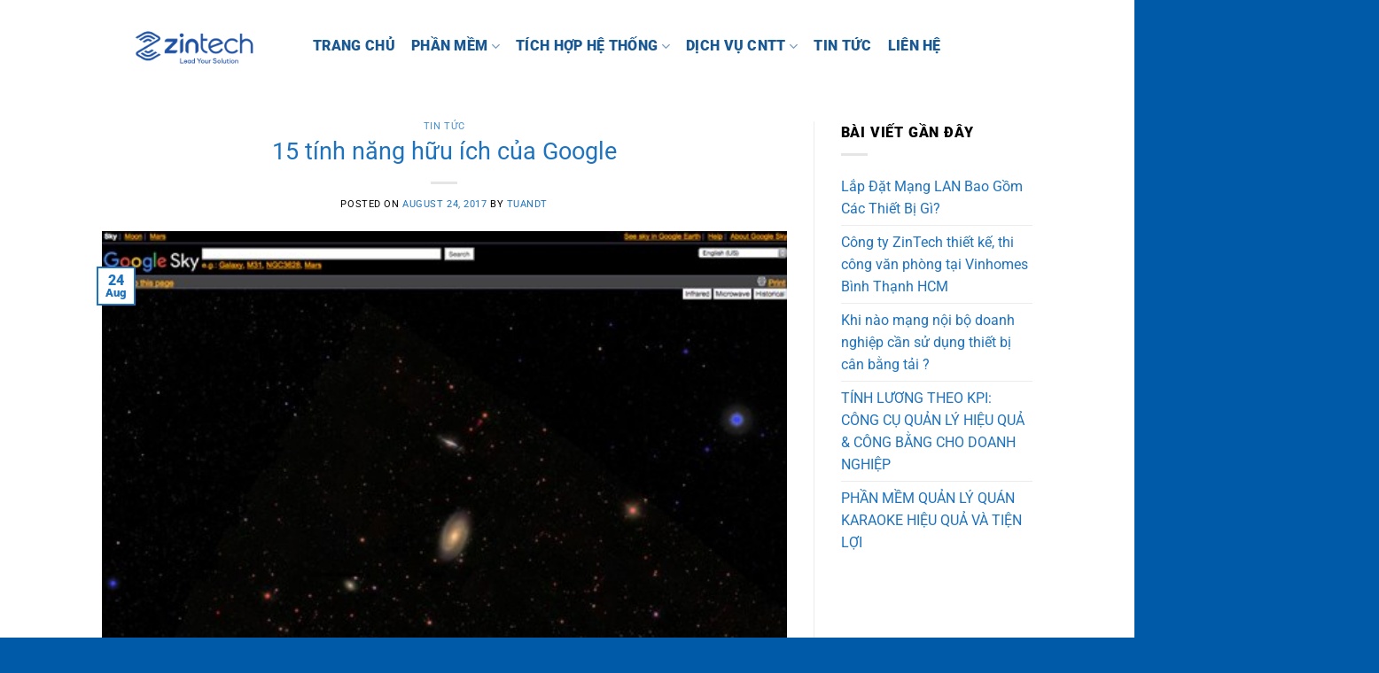

--- FILE ---
content_type: text/html; charset=UTF-8
request_url: https://zintech.vn/15-tinh-nang-huu-ich-cua-google/
body_size: 23696
content:
<!DOCTYPE html>
<html lang="en-US" class="loading-site no-js">
<head>
	<meta charset="UTF-8" />
	<link rel="profile" href="https://gmpg.org/xfn/11" />
	<link rel="pingback" href="https://zintech.vn/xmlrpc.php" />

	<script>(function(html){html.className = html.className.replace(/\bno-js\b/,'js')})(document.documentElement);</script>
<meta name='robots' content='index, follow, max-image-preview:large, max-snippet:-1, max-video-preview:-1' />
<meta name="viewport" content="width=device-width, initial-scale=1" />
	<!-- This site is optimized with the Yoast SEO plugin v26.8 - https://yoast.com/product/yoast-seo-wordpress/ -->
	<title>15 tính năng hữu ích của Google - Công ty TNHH Giải pháp Công nghệ ZinTech</title>
	<link rel="canonical" href="https://zintech.vn/15-tinh-nang-huu-ich-cua-google/" />
	<meta property="og:locale" content="en_US" />
	<meta property="og:type" content="article" />
	<meta property="og:title" content="15 tính năng hữu ích của Google - Công ty TNHH Giải pháp Công nghệ ZinTech" />
	<meta property="og:description" content="1. Google Keep Ứng dụng ghi chú và nhắc nhở, hoạt động trên cả desktop và smartphone. Bạn có thể thiết lập một bộ đếm thời gian trên Google và bạn sẽ nhận được thông báo âm thanh để nhắc nhở khi thời gian kết thúc. Google Keep sở hữu tính năng tương tự như [...]" />
	<meta property="og:url" content="https://zintech.vn/15-tinh-nang-huu-ich-cua-google/" />
	<meta property="og:site_name" content="Công ty TNHH Giải pháp Công nghệ ZinTech" />
	<meta property="article:publisher" content="https://www.facebook.com/zintechvn-Gi%e1%ba%a3i-ph%c3%a1p-c%c3%b4ng-ngh%e1%bb%87-v%c6%b0%e1%bb%a3t-tr%e1%bb%99i-891767400933544/" />
	<meta property="article:published_time" content="2017-08-24T07:36:07+00:00" />
	<meta property="article:modified_time" content="2026-01-14T02:23:44+00:00" />
	<meta property="og:image" content="https://i2.wp.com/zintech.vn/wp-content/uploads/2017/08/zintech9.jpg?fit=500%2C375&ssl=1" />
	<meta property="og:image:width" content="500" />
	<meta property="og:image:height" content="375" />
	<meta property="og:image:type" content="image/jpeg" />
	<meta name="author" content="tuandt" />
	<meta name="twitter:card" content="summary_large_image" />
	<meta name="twitter:label1" content="Written by" />
	<meta name="twitter:data1" content="tuandt" />
	<meta name="twitter:label2" content="Est. reading time" />
	<meta name="twitter:data2" content="8 minutes" />
	<script type="application/ld+json" class="yoast-schema-graph">{"@context":"https://schema.org","@graph":[{"@type":"Article","@id":"https://zintech.vn/15-tinh-nang-huu-ich-cua-google/#article","isPartOf":{"@id":"https://zintech.vn/15-tinh-nang-huu-ich-cua-google/"},"author":{"name":"tuandt","@id":"https://zintech.vn/#/schema/person/1b9baf828adafe0bb96532759d8d9660"},"headline":"15 tính năng hữu ích của Google","datePublished":"2017-08-24T07:36:07+00:00","dateModified":"2026-01-14T02:23:44+00:00","mainEntityOfPage":{"@id":"https://zintech.vn/15-tinh-nang-huu-ich-cua-google/"},"wordCount":1524,"image":{"@id":"https://zintech.vn/15-tinh-nang-huu-ich-cua-google/#primaryimage"},"thumbnailUrl":"https://zintech.vn/wp-content/uploads/2017/08/zintech9.jpg","articleSection":["Tin tức"],"inLanguage":"en-US"},{"@type":"WebPage","@id":"https://zintech.vn/15-tinh-nang-huu-ich-cua-google/","url":"https://zintech.vn/15-tinh-nang-huu-ich-cua-google/","name":"15 tính năng hữu ích của Google - Công ty TNHH Giải pháp Công nghệ ZinTech","isPartOf":{"@id":"https://zintech.vn/#website"},"primaryImageOfPage":{"@id":"https://zintech.vn/15-tinh-nang-huu-ich-cua-google/#primaryimage"},"image":{"@id":"https://zintech.vn/15-tinh-nang-huu-ich-cua-google/#primaryimage"},"thumbnailUrl":"https://zintech.vn/wp-content/uploads/2017/08/zintech9.jpg","datePublished":"2017-08-24T07:36:07+00:00","dateModified":"2026-01-14T02:23:44+00:00","author":{"@id":"https://zintech.vn/#/schema/person/1b9baf828adafe0bb96532759d8d9660"},"breadcrumb":{"@id":"https://zintech.vn/15-tinh-nang-huu-ich-cua-google/#breadcrumb"},"inLanguage":"en-US","potentialAction":[{"@type":"ReadAction","target":["https://zintech.vn/15-tinh-nang-huu-ich-cua-google/"]}]},{"@type":"ImageObject","inLanguage":"en-US","@id":"https://zintech.vn/15-tinh-nang-huu-ich-cua-google/#primaryimage","url":"https://zintech.vn/wp-content/uploads/2017/08/zintech9.jpg","contentUrl":"https://zintech.vn/wp-content/uploads/2017/08/zintech9.jpg","width":500,"height":375,"caption":"phần mềm quản lý spa"},{"@type":"BreadcrumbList","@id":"https://zintech.vn/15-tinh-nang-huu-ich-cua-google/#breadcrumb","itemListElement":[{"@type":"ListItem","position":1,"name":"Home","item":"https://zintech.vn/"},{"@type":"ListItem","position":2,"name":"Tin tức","item":"https://zintech.vn/tin-tuc/"},{"@type":"ListItem","position":3,"name":"15 tính năng hữu ích của Google"}]},{"@type":"WebSite","@id":"https://zintech.vn/#website","url":"https://zintech.vn/","name":"Công ty TNHH Giải pháp Công nghệ ZinTech","description":"zintech.vn","potentialAction":[{"@type":"SearchAction","target":{"@type":"EntryPoint","urlTemplate":"https://zintech.vn/?s={search_term_string}"},"query-input":{"@type":"PropertyValueSpecification","valueRequired":true,"valueName":"search_term_string"}}],"inLanguage":"en-US"},{"@type":"Person","@id":"https://zintech.vn/#/schema/person/1b9baf828adafe0bb96532759d8d9660","name":"tuandt","image":{"@type":"ImageObject","inLanguage":"en-US","@id":"https://zintech.vn/#/schema/person/image/","url":"https://secure.gravatar.com/avatar/abd17b9bc5f542a4a7564582be988759339e5e07bc8db8aa864f09501cf12cde?s=96&d=mm&r=g","contentUrl":"https://secure.gravatar.com/avatar/abd17b9bc5f542a4a7564582be988759339e5e07bc8db8aa864f09501cf12cde?s=96&d=mm&r=g","caption":"tuandt"},"sameAs":["http://zintech.vn"]}]}</script>
	<!-- / Yoast SEO plugin. -->


<link rel='dns-prefetch' href='//www.googletagmanager.com' />
<link rel='prefetch' href='https://zintech.vn/wp-content/themes/flatsome/assets/js/flatsome.js?ver=51d1c732cb1803d92751' />
<link rel='prefetch' href='https://zintech.vn/wp-content/themes/flatsome/assets/js/chunk.slider.js?ver=3.19.2' />
<link rel='prefetch' href='https://zintech.vn/wp-content/themes/flatsome/assets/js/chunk.popups.js?ver=3.19.2' />
<link rel='prefetch' href='https://zintech.vn/wp-content/themes/flatsome/assets/js/chunk.tooltips.js?ver=3.19.2' />
<link rel="alternate" type="application/rss+xml" title="Công ty TNHH Giải pháp Công nghệ ZinTech &raquo; Feed" href="https://zintech.vn/feed/" />
<link rel="alternate" type="application/rss+xml" title="Công ty TNHH Giải pháp Công nghệ ZinTech &raquo; Comments Feed" href="https://zintech.vn/comments/feed/" />
<link rel="alternate" type="application/rss+xml" title="Công ty TNHH Giải pháp Công nghệ ZinTech &raquo; 15 tính năng hữu ích của Google Comments Feed" href="https://zintech.vn/15-tinh-nang-huu-ich-cua-google/feed/" />
<link rel="alternate" title="oEmbed (JSON)" type="application/json+oembed" href="https://zintech.vn/wp-json/oembed/1.0/embed?url=https%3A%2F%2Fzintech.vn%2F15-tinh-nang-huu-ich-cua-google%2F" />
<link rel="alternate" title="oEmbed (XML)" type="text/xml+oembed" href="https://zintech.vn/wp-json/oembed/1.0/embed?url=https%3A%2F%2Fzintech.vn%2F15-tinh-nang-huu-ich-cua-google%2F&#038;format=xml" />
<style id='wp-img-auto-sizes-contain-inline-css' type='text/css'>
img:is([sizes=auto i],[sizes^="auto," i]){contain-intrinsic-size:3000px 1500px}
/*# sourceURL=wp-img-auto-sizes-contain-inline-css */
</style>
<link rel='stylesheet' id='pt-cv-public-style-css' href='https://zintech.vn/wp-content/plugins/content-views-query-and-display-post-page/public/assets/css/cv.css?ver=4.2.1' type='text/css' media='all' />
<style id='wp-emoji-styles-inline-css' type='text/css'>

	img.wp-smiley, img.emoji {
		display: inline !important;
		border: none !important;
		box-shadow: none !important;
		height: 1em !important;
		width: 1em !important;
		margin: 0 0.07em !important;
		vertical-align: -0.1em !important;
		background: none !important;
		padding: 0 !important;
	}
/*# sourceURL=wp-emoji-styles-inline-css */
</style>
<style id='wp-block-library-inline-css' type='text/css'>
:root{--wp-block-synced-color:#7a00df;--wp-block-synced-color--rgb:122,0,223;--wp-bound-block-color:var(--wp-block-synced-color);--wp-editor-canvas-background:#ddd;--wp-admin-theme-color:#007cba;--wp-admin-theme-color--rgb:0,124,186;--wp-admin-theme-color-darker-10:#006ba1;--wp-admin-theme-color-darker-10--rgb:0,107,160.5;--wp-admin-theme-color-darker-20:#005a87;--wp-admin-theme-color-darker-20--rgb:0,90,135;--wp-admin-border-width-focus:2px}@media (min-resolution:192dpi){:root{--wp-admin-border-width-focus:1.5px}}.wp-element-button{cursor:pointer}:root .has-very-light-gray-background-color{background-color:#eee}:root .has-very-dark-gray-background-color{background-color:#313131}:root .has-very-light-gray-color{color:#eee}:root .has-very-dark-gray-color{color:#313131}:root .has-vivid-green-cyan-to-vivid-cyan-blue-gradient-background{background:linear-gradient(135deg,#00d084,#0693e3)}:root .has-purple-crush-gradient-background{background:linear-gradient(135deg,#34e2e4,#4721fb 50%,#ab1dfe)}:root .has-hazy-dawn-gradient-background{background:linear-gradient(135deg,#faaca8,#dad0ec)}:root .has-subdued-olive-gradient-background{background:linear-gradient(135deg,#fafae1,#67a671)}:root .has-atomic-cream-gradient-background{background:linear-gradient(135deg,#fdd79a,#004a59)}:root .has-nightshade-gradient-background{background:linear-gradient(135deg,#330968,#31cdcf)}:root .has-midnight-gradient-background{background:linear-gradient(135deg,#020381,#2874fc)}:root{--wp--preset--font-size--normal:16px;--wp--preset--font-size--huge:42px}.has-regular-font-size{font-size:1em}.has-larger-font-size{font-size:2.625em}.has-normal-font-size{font-size:var(--wp--preset--font-size--normal)}.has-huge-font-size{font-size:var(--wp--preset--font-size--huge)}.has-text-align-center{text-align:center}.has-text-align-left{text-align:left}.has-text-align-right{text-align:right}.has-fit-text{white-space:nowrap!important}#end-resizable-editor-section{display:none}.aligncenter{clear:both}.items-justified-left{justify-content:flex-start}.items-justified-center{justify-content:center}.items-justified-right{justify-content:flex-end}.items-justified-space-between{justify-content:space-between}.screen-reader-text{border:0;clip-path:inset(50%);height:1px;margin:-1px;overflow:hidden;padding:0;position:absolute;width:1px;word-wrap:normal!important}.screen-reader-text:focus{background-color:#ddd;clip-path:none;color:#444;display:block;font-size:1em;height:auto;left:5px;line-height:normal;padding:15px 23px 14px;text-decoration:none;top:5px;width:auto;z-index:100000}html :where(.has-border-color){border-style:solid}html :where([style*=border-top-color]){border-top-style:solid}html :where([style*=border-right-color]){border-right-style:solid}html :where([style*=border-bottom-color]){border-bottom-style:solid}html :where([style*=border-left-color]){border-left-style:solid}html :where([style*=border-width]){border-style:solid}html :where([style*=border-top-width]){border-top-style:solid}html :where([style*=border-right-width]){border-right-style:solid}html :where([style*=border-bottom-width]){border-bottom-style:solid}html :where([style*=border-left-width]){border-left-style:solid}html :where(img[class*=wp-image-]){height:auto;max-width:100%}:where(figure){margin:0 0 1em}html :where(.is-position-sticky){--wp-admin--admin-bar--position-offset:var(--wp-admin--admin-bar--height,0px)}@media screen and (max-width:600px){html :where(.is-position-sticky){--wp-admin--admin-bar--position-offset:0px}}
/*# sourceURL=/wp-includes/css/dist/block-library/common.min.css */
</style>
<link rel='stylesheet' id='flatsome-main-css' href='https://zintech.vn/wp-content/themes/flatsome/assets/css/flatsome.css?ver=3.19.2' type='text/css' media='all' />
<style id='flatsome-main-inline-css' type='text/css'>
@font-face {
				font-family: "fl-icons";
				font-display: block;
				src: url(https://zintech.vn/wp-content/themes/flatsome/assets/css/icons/fl-icons.eot?v=3.19.2);
				src:
					url(https://zintech.vn/wp-content/themes/flatsome/assets/css/icons/fl-icons.eot#iefix?v=3.19.2) format("embedded-opentype"),
					url(https://zintech.vn/wp-content/themes/flatsome/assets/css/icons/fl-icons.woff2?v=3.19.2) format("woff2"),
					url(https://zintech.vn/wp-content/themes/flatsome/assets/css/icons/fl-icons.ttf?v=3.19.2) format("truetype"),
					url(https://zintech.vn/wp-content/themes/flatsome/assets/css/icons/fl-icons.woff?v=3.19.2) format("woff"),
					url(https://zintech.vn/wp-content/themes/flatsome/assets/css/icons/fl-icons.svg?v=3.19.2#fl-icons) format("svg");
			}
/*# sourceURL=flatsome-main-inline-css */
</style>
<link rel='stylesheet' id='flatsome-style-css' href='https://zintech.vn/wp-content/themes/flatsome/style.css?ver=3.19.2' type='text/css' media='all' />
<script type="text/javascript" src="https://zintech.vn/wp-includes/js/jquery/jquery.min.js?ver=3.7.1" id="jquery-core-js"></script>
<script type="text/javascript" src="https://zintech.vn/wp-includes/js/jquery/jquery-migrate.min.js?ver=3.4.1" id="jquery-migrate-js"></script>
<link rel="https://api.w.org/" href="https://zintech.vn/wp-json/" /><link rel="alternate" title="JSON" type="application/json" href="https://zintech.vn/wp-json/wp/v2/posts/55" /><link rel="EditURI" type="application/rsd+xml" title="RSD" href="https://zintech.vn/xmlrpc.php?rsd" />
<meta name="generator" content="WordPress 6.9" />
<link rel='shortlink' href='https://zintech.vn/?p=55' />
<meta name="generator" content="Site Kit by Google 1.170.0" /><meta name="generator" content="Elementor 3.34.2; features: additional_custom_breakpoints; settings: css_print_method-external, google_font-enabled, font_display-auto">
			<style>
				.e-con.e-parent:nth-of-type(n+4):not(.e-lazyloaded):not(.e-no-lazyload),
				.e-con.e-parent:nth-of-type(n+4):not(.e-lazyloaded):not(.e-no-lazyload) * {
					background-image: none !important;
				}
				@media screen and (max-height: 1024px) {
					.e-con.e-parent:nth-of-type(n+3):not(.e-lazyloaded):not(.e-no-lazyload),
					.e-con.e-parent:nth-of-type(n+3):not(.e-lazyloaded):not(.e-no-lazyload) * {
						background-image: none !important;
					}
				}
				@media screen and (max-height: 640px) {
					.e-con.e-parent:nth-of-type(n+2):not(.e-lazyloaded):not(.e-no-lazyload),
					.e-con.e-parent:nth-of-type(n+2):not(.e-lazyloaded):not(.e-no-lazyload) * {
						background-image: none !important;
					}
				}
			</style>
			<link rel="icon" href="https://zintech.vn/wp-content/uploads/2019/06/cropped-cropped-logo1-1-32x32.png" sizes="32x32" />
<link rel="icon" href="https://zintech.vn/wp-content/uploads/2019/06/cropped-cropped-logo1-1-192x192.png" sizes="192x192" />
<link rel="apple-touch-icon" href="https://zintech.vn/wp-content/uploads/2019/06/cropped-cropped-logo1-1-180x180.png" />
<meta name="msapplication-TileImage" content="https://zintech.vn/wp-content/uploads/2019/06/cropped-cropped-logo1-1-270x270.png" />
<style id="custom-css" type="text/css">:root {--primary-color: #1e73be;--fs-color-primary: #1e73be;--fs-color-secondary: #d26e4b;--fs-color-success: #7a9c59;--fs-color-alert: #b20000;--fs-experimental-link-color: #1e73be;--fs-experimental-link-color-hover: #111;}.tooltipster-base {--tooltip-color: #fff;--tooltip-bg-color: #000;}.off-canvas-right .mfp-content, .off-canvas-left .mfp-content {--drawer-width: 300px;}.header-main{height: 107px}#logo img{max-height: 107px}#logo{width:208px;}.header-bottom{min-height: 55px}.header-top{min-height: 30px}.transparent .header-main{height: 73px}.transparent #logo img{max-height: 73px}.has-transparent + .page-title:first-of-type,.has-transparent + #main > .page-title,.has-transparent + #main > div > .page-title,.has-transparent + #main .page-header-wrapper:first-of-type .page-title{padding-top: 73px;}.header.show-on-scroll,.stuck .header-main{height:70px!important}.stuck #logo img{max-height: 70px!important}.header-bottom {background-color: #f1f1f1}.header-main .nav > li > a{line-height: 18px }.header-wrapper:not(.stuck) .header-main .header-nav{margin-top: -3px }.stuck .header-main .nav > li > a{line-height: 50px }.header-bottom-nav > li > a{line-height: 16px }@media (max-width: 549px) {.header-main{height: 70px}#logo img{max-height: 70px}}.main-menu-overlay{background-color: #005dba}body{color: #000000}h1,h2,h3,h4,h5,h6,.heading-font{color: #1e73be;}body{font-size: 100%;}@media screen and (max-width: 549px){body{font-size: 100%;}}body{font-family: Roboto, sans-serif;}body {font-weight: 400;font-style: ;}.nav > li > a {font-family: Roboto, sans-serif;}.mobile-sidebar-levels-2 .nav > li > ul > li > a {font-family: Roboto, sans-serif;}.nav > li > a,.mobile-sidebar-levels-2 .nav > li > ul > li > a {font-weight: 900;font-style: normal;}h1,h2,h3,h4,h5,h6,.heading-font, .off-canvas-center .nav-sidebar.nav-vertical > li > a{font-family: Roboto, sans-serif;}h1,h2,h3,h4,h5,h6,.heading-font,.banner h1,.banner h2 {font-weight: 400;font-style: ;}.alt-font{font-family: "Dancing Script", sans-serif;}.alt-font {font-weight: 400!important;font-style: normal!important;}.header:not(.transparent) .header-nav-main.nav > li > a {color: #1a5893;}.absolute-footer, html{background-color: #015aa8}.nav-vertical-fly-out > li + li {border-top-width: 1px; border-top-style: solid;}.label-new.menu-item > a:after{content:"New";}.label-hot.menu-item > a:after{content:"Hot";}.label-sale.menu-item > a:after{content:"Sale";}.label-popular.menu-item > a:after{content:"Popular";}</style>		<style type="text/css" id="wp-custom-css">
			/* ===== Dropdown gốc (ẩn ban đầu) ===== */
li.menu-item-has-children > ul.sub-menu {
  position: absolute;
  top: 100%;
  left: 0;
  opacity: 0;
  visibility: hidden;
  transform: translateY(10px);
  pointer-events: none;
  transition: opacity 0.3s ease, transform 0.3s ease;
  display: grid;
  grid-template-columns: repeat(3, minmax(220px, 1fr));
  gap: 15px 30px;
  padding: 25px 30px;
  background: #ffffff;
  border-radius: 12px;
  border: 1px solid #e0e0e0;
  box-shadow: 0 10px 25px rgba(0, 0, 0, 0.08);
  min-width: 640px;
  z-index: 999;
}

/* ===== Khi hover cha thì xổ xuống (Desktop) hoặc click trên mobile ===== */
li.menu-item-has-children:hover > ul.sub-menu {
  opacity: 1;
  visibility: visible;
  transform: translateY(0px);
  pointer-events: auto;
}

/* ===== Dropdown 2 cột cho Dịch vụ CNTT (Desktop) ===== */
li.menu-item-has-children > ul.sub-menu.submenu-dichvucntt {
  grid-template-columns: repeat(2, minmax(220px, 1fr)) !important;
  min-width: 480px !important;
}

/* ===== Mục menu con ===== */
li.menu-item-has-children > ul.sub-menu > li {
  list-style: none;
  transition: all 0.2s ease;
  border-radius: 6px;
}

/* ===== Link trong menu con ===== */
li.menu-item-has-children > ul.sub-menu > li > a {
  display: block;
  padding: 8px 12px;
  font-size: 15px;
  color: #333;
  border-radius: 6px;
  transition: background 0.2s ease, color 0.2s ease, transform 0.2s ease;
  text-decoration: none;
  white-space: normal; /* Đảm bảo chữ không bị cắt, tự xuống dòng nếu cần */
}

/* ===== Hover hiệu ứng đẹp (Desktop) ===== */
li.menu-item-has-children > ul.sub-menu > li > a:hover {
  background: #f0f4ff;
  color: #0a58ca;
  transform: translateY(2px);
  font-weight: 500;
}

/* ===== Tùy chỉnh cho Mobile (dưới 768px) ===== */
@media (max-width: 768px) {
  /* Dropdown trên mobile */
  li.menu-item-has-children > ul.sub-menu {
    position: static; /* Đặt position static để không bị lệch */
    display: none; /* Ẩn mặc định, sẽ dùng JS để toggle */
    grid-template-columns: 1fr; /* Chuyển thành 1 cột */
    min-width: 100%; /* Chiếm toàn bộ chiều rộng */
    padding: 15px; /* Giảm padding cho gọn */
    transform: none; /* Bỏ hiệu ứng transform */
    box-shadow: none; /* Bỏ shadow cho nhẹ nhàng hơn */
    border: none; /* Bỏ border */
    background: #f9f9f9; /* Nền nhạt hơn */
  }

  /* Hiển thị dropdown khi active (dùng JS để toggle) */
  li.menu-item-has-children.active > ul.sub-menu {
    display: block;
    opacity: 1;
    visibility: visible;
    pointer-events: auto;
  }

  /* Bỏ hiệu ứng hover trên mobile, thay bằng active */
  li.menu-item-has-children:hover > ul.sub-menu {
    display: none; /* Tắt hover trên mobile */
  }

  /* Dropdown 2 cột của Dịch vụ CNTT cũng chuyển thành 1 cột */
  li.menu-item-has-children > ul.sub-menu.submenu-dichvucntt {
    grid-template-columns: 1fr !important;
    min-width: 100% !important;
  }

  /* Link trong menu con trên mobile */
  li.menu-item-has-children > ul.sub-menu > li > a {
    font-size: 14px; /* Giảm font cho mobile */
    padding: 10px; /* Điều chỉnh padding */
  }

  /* Hiệu ứng khi nhấn trên mobile */
  li.menu-item-has-children > ul.sub-menu > li > a:active {
    background: #f0f4ff;
    color: #0a58ca;
    transform: none; /* Bỏ transform trên mobile */
  }
}		</style>
		<style id="kirki-inline-styles">/* cyrillic-ext */
@font-face {
  font-family: 'Roboto';
  font-style: normal;
  font-weight: 400;
  font-stretch: 100%;
  font-display: swap;
  src: url(https://zintech.vn/wp-content/fonts/roboto/KFO7CnqEu92Fr1ME7kSn66aGLdTylUAMa3GUBGEe.woff2) format('woff2');
  unicode-range: U+0460-052F, U+1C80-1C8A, U+20B4, U+2DE0-2DFF, U+A640-A69F, U+FE2E-FE2F;
}
/* cyrillic */
@font-face {
  font-family: 'Roboto';
  font-style: normal;
  font-weight: 400;
  font-stretch: 100%;
  font-display: swap;
  src: url(https://zintech.vn/wp-content/fonts/roboto/KFO7CnqEu92Fr1ME7kSn66aGLdTylUAMa3iUBGEe.woff2) format('woff2');
  unicode-range: U+0301, U+0400-045F, U+0490-0491, U+04B0-04B1, U+2116;
}
/* greek-ext */
@font-face {
  font-family: 'Roboto';
  font-style: normal;
  font-weight: 400;
  font-stretch: 100%;
  font-display: swap;
  src: url(https://zintech.vn/wp-content/fonts/roboto/KFO7CnqEu92Fr1ME7kSn66aGLdTylUAMa3CUBGEe.woff2) format('woff2');
  unicode-range: U+1F00-1FFF;
}
/* greek */
@font-face {
  font-family: 'Roboto';
  font-style: normal;
  font-weight: 400;
  font-stretch: 100%;
  font-display: swap;
  src: url(https://zintech.vn/wp-content/fonts/roboto/KFO7CnqEu92Fr1ME7kSn66aGLdTylUAMa3-UBGEe.woff2) format('woff2');
  unicode-range: U+0370-0377, U+037A-037F, U+0384-038A, U+038C, U+038E-03A1, U+03A3-03FF;
}
/* math */
@font-face {
  font-family: 'Roboto';
  font-style: normal;
  font-weight: 400;
  font-stretch: 100%;
  font-display: swap;
  src: url(https://zintech.vn/wp-content/fonts/roboto/KFO7CnqEu92Fr1ME7kSn66aGLdTylUAMawCUBGEe.woff2) format('woff2');
  unicode-range: U+0302-0303, U+0305, U+0307-0308, U+0310, U+0312, U+0315, U+031A, U+0326-0327, U+032C, U+032F-0330, U+0332-0333, U+0338, U+033A, U+0346, U+034D, U+0391-03A1, U+03A3-03A9, U+03B1-03C9, U+03D1, U+03D5-03D6, U+03F0-03F1, U+03F4-03F5, U+2016-2017, U+2034-2038, U+203C, U+2040, U+2043, U+2047, U+2050, U+2057, U+205F, U+2070-2071, U+2074-208E, U+2090-209C, U+20D0-20DC, U+20E1, U+20E5-20EF, U+2100-2112, U+2114-2115, U+2117-2121, U+2123-214F, U+2190, U+2192, U+2194-21AE, U+21B0-21E5, U+21F1-21F2, U+21F4-2211, U+2213-2214, U+2216-22FF, U+2308-230B, U+2310, U+2319, U+231C-2321, U+2336-237A, U+237C, U+2395, U+239B-23B7, U+23D0, U+23DC-23E1, U+2474-2475, U+25AF, U+25B3, U+25B7, U+25BD, U+25C1, U+25CA, U+25CC, U+25FB, U+266D-266F, U+27C0-27FF, U+2900-2AFF, U+2B0E-2B11, U+2B30-2B4C, U+2BFE, U+3030, U+FF5B, U+FF5D, U+1D400-1D7FF, U+1EE00-1EEFF;
}
/* symbols */
@font-face {
  font-family: 'Roboto';
  font-style: normal;
  font-weight: 400;
  font-stretch: 100%;
  font-display: swap;
  src: url(https://zintech.vn/wp-content/fonts/roboto/KFO7CnqEu92Fr1ME7kSn66aGLdTylUAMaxKUBGEe.woff2) format('woff2');
  unicode-range: U+0001-000C, U+000E-001F, U+007F-009F, U+20DD-20E0, U+20E2-20E4, U+2150-218F, U+2190, U+2192, U+2194-2199, U+21AF, U+21E6-21F0, U+21F3, U+2218-2219, U+2299, U+22C4-22C6, U+2300-243F, U+2440-244A, U+2460-24FF, U+25A0-27BF, U+2800-28FF, U+2921-2922, U+2981, U+29BF, U+29EB, U+2B00-2BFF, U+4DC0-4DFF, U+FFF9-FFFB, U+10140-1018E, U+10190-1019C, U+101A0, U+101D0-101FD, U+102E0-102FB, U+10E60-10E7E, U+1D2C0-1D2D3, U+1D2E0-1D37F, U+1F000-1F0FF, U+1F100-1F1AD, U+1F1E6-1F1FF, U+1F30D-1F30F, U+1F315, U+1F31C, U+1F31E, U+1F320-1F32C, U+1F336, U+1F378, U+1F37D, U+1F382, U+1F393-1F39F, U+1F3A7-1F3A8, U+1F3AC-1F3AF, U+1F3C2, U+1F3C4-1F3C6, U+1F3CA-1F3CE, U+1F3D4-1F3E0, U+1F3ED, U+1F3F1-1F3F3, U+1F3F5-1F3F7, U+1F408, U+1F415, U+1F41F, U+1F426, U+1F43F, U+1F441-1F442, U+1F444, U+1F446-1F449, U+1F44C-1F44E, U+1F453, U+1F46A, U+1F47D, U+1F4A3, U+1F4B0, U+1F4B3, U+1F4B9, U+1F4BB, U+1F4BF, U+1F4C8-1F4CB, U+1F4D6, U+1F4DA, U+1F4DF, U+1F4E3-1F4E6, U+1F4EA-1F4ED, U+1F4F7, U+1F4F9-1F4FB, U+1F4FD-1F4FE, U+1F503, U+1F507-1F50B, U+1F50D, U+1F512-1F513, U+1F53E-1F54A, U+1F54F-1F5FA, U+1F610, U+1F650-1F67F, U+1F687, U+1F68D, U+1F691, U+1F694, U+1F698, U+1F6AD, U+1F6B2, U+1F6B9-1F6BA, U+1F6BC, U+1F6C6-1F6CF, U+1F6D3-1F6D7, U+1F6E0-1F6EA, U+1F6F0-1F6F3, U+1F6F7-1F6FC, U+1F700-1F7FF, U+1F800-1F80B, U+1F810-1F847, U+1F850-1F859, U+1F860-1F887, U+1F890-1F8AD, U+1F8B0-1F8BB, U+1F8C0-1F8C1, U+1F900-1F90B, U+1F93B, U+1F946, U+1F984, U+1F996, U+1F9E9, U+1FA00-1FA6F, U+1FA70-1FA7C, U+1FA80-1FA89, U+1FA8F-1FAC6, U+1FACE-1FADC, U+1FADF-1FAE9, U+1FAF0-1FAF8, U+1FB00-1FBFF;
}
/* vietnamese */
@font-face {
  font-family: 'Roboto';
  font-style: normal;
  font-weight: 400;
  font-stretch: 100%;
  font-display: swap;
  src: url(https://zintech.vn/wp-content/fonts/roboto/KFO7CnqEu92Fr1ME7kSn66aGLdTylUAMa3OUBGEe.woff2) format('woff2');
  unicode-range: U+0102-0103, U+0110-0111, U+0128-0129, U+0168-0169, U+01A0-01A1, U+01AF-01B0, U+0300-0301, U+0303-0304, U+0308-0309, U+0323, U+0329, U+1EA0-1EF9, U+20AB;
}
/* latin-ext */
@font-face {
  font-family: 'Roboto';
  font-style: normal;
  font-weight: 400;
  font-stretch: 100%;
  font-display: swap;
  src: url(https://zintech.vn/wp-content/fonts/roboto/KFO7CnqEu92Fr1ME7kSn66aGLdTylUAMa3KUBGEe.woff2) format('woff2');
  unicode-range: U+0100-02BA, U+02BD-02C5, U+02C7-02CC, U+02CE-02D7, U+02DD-02FF, U+0304, U+0308, U+0329, U+1D00-1DBF, U+1E00-1E9F, U+1EF2-1EFF, U+2020, U+20A0-20AB, U+20AD-20C0, U+2113, U+2C60-2C7F, U+A720-A7FF;
}
/* latin */
@font-face {
  font-family: 'Roboto';
  font-style: normal;
  font-weight: 400;
  font-stretch: 100%;
  font-display: swap;
  src: url(https://zintech.vn/wp-content/fonts/roboto/KFO7CnqEu92Fr1ME7kSn66aGLdTylUAMa3yUBA.woff2) format('woff2');
  unicode-range: U+0000-00FF, U+0131, U+0152-0153, U+02BB-02BC, U+02C6, U+02DA, U+02DC, U+0304, U+0308, U+0329, U+2000-206F, U+20AC, U+2122, U+2191, U+2193, U+2212, U+2215, U+FEFF, U+FFFD;
}
/* cyrillic-ext */
@font-face {
  font-family: 'Roboto';
  font-style: normal;
  font-weight: 900;
  font-stretch: 100%;
  font-display: swap;
  src: url(https://zintech.vn/wp-content/fonts/roboto/KFO7CnqEu92Fr1ME7kSn66aGLdTylUAMa3GUBGEe.woff2) format('woff2');
  unicode-range: U+0460-052F, U+1C80-1C8A, U+20B4, U+2DE0-2DFF, U+A640-A69F, U+FE2E-FE2F;
}
/* cyrillic */
@font-face {
  font-family: 'Roboto';
  font-style: normal;
  font-weight: 900;
  font-stretch: 100%;
  font-display: swap;
  src: url(https://zintech.vn/wp-content/fonts/roboto/KFO7CnqEu92Fr1ME7kSn66aGLdTylUAMa3iUBGEe.woff2) format('woff2');
  unicode-range: U+0301, U+0400-045F, U+0490-0491, U+04B0-04B1, U+2116;
}
/* greek-ext */
@font-face {
  font-family: 'Roboto';
  font-style: normal;
  font-weight: 900;
  font-stretch: 100%;
  font-display: swap;
  src: url(https://zintech.vn/wp-content/fonts/roboto/KFO7CnqEu92Fr1ME7kSn66aGLdTylUAMa3CUBGEe.woff2) format('woff2');
  unicode-range: U+1F00-1FFF;
}
/* greek */
@font-face {
  font-family: 'Roboto';
  font-style: normal;
  font-weight: 900;
  font-stretch: 100%;
  font-display: swap;
  src: url(https://zintech.vn/wp-content/fonts/roboto/KFO7CnqEu92Fr1ME7kSn66aGLdTylUAMa3-UBGEe.woff2) format('woff2');
  unicode-range: U+0370-0377, U+037A-037F, U+0384-038A, U+038C, U+038E-03A1, U+03A3-03FF;
}
/* math */
@font-face {
  font-family: 'Roboto';
  font-style: normal;
  font-weight: 900;
  font-stretch: 100%;
  font-display: swap;
  src: url(https://zintech.vn/wp-content/fonts/roboto/KFO7CnqEu92Fr1ME7kSn66aGLdTylUAMawCUBGEe.woff2) format('woff2');
  unicode-range: U+0302-0303, U+0305, U+0307-0308, U+0310, U+0312, U+0315, U+031A, U+0326-0327, U+032C, U+032F-0330, U+0332-0333, U+0338, U+033A, U+0346, U+034D, U+0391-03A1, U+03A3-03A9, U+03B1-03C9, U+03D1, U+03D5-03D6, U+03F0-03F1, U+03F4-03F5, U+2016-2017, U+2034-2038, U+203C, U+2040, U+2043, U+2047, U+2050, U+2057, U+205F, U+2070-2071, U+2074-208E, U+2090-209C, U+20D0-20DC, U+20E1, U+20E5-20EF, U+2100-2112, U+2114-2115, U+2117-2121, U+2123-214F, U+2190, U+2192, U+2194-21AE, U+21B0-21E5, U+21F1-21F2, U+21F4-2211, U+2213-2214, U+2216-22FF, U+2308-230B, U+2310, U+2319, U+231C-2321, U+2336-237A, U+237C, U+2395, U+239B-23B7, U+23D0, U+23DC-23E1, U+2474-2475, U+25AF, U+25B3, U+25B7, U+25BD, U+25C1, U+25CA, U+25CC, U+25FB, U+266D-266F, U+27C0-27FF, U+2900-2AFF, U+2B0E-2B11, U+2B30-2B4C, U+2BFE, U+3030, U+FF5B, U+FF5D, U+1D400-1D7FF, U+1EE00-1EEFF;
}
/* symbols */
@font-face {
  font-family: 'Roboto';
  font-style: normal;
  font-weight: 900;
  font-stretch: 100%;
  font-display: swap;
  src: url(https://zintech.vn/wp-content/fonts/roboto/KFO7CnqEu92Fr1ME7kSn66aGLdTylUAMaxKUBGEe.woff2) format('woff2');
  unicode-range: U+0001-000C, U+000E-001F, U+007F-009F, U+20DD-20E0, U+20E2-20E4, U+2150-218F, U+2190, U+2192, U+2194-2199, U+21AF, U+21E6-21F0, U+21F3, U+2218-2219, U+2299, U+22C4-22C6, U+2300-243F, U+2440-244A, U+2460-24FF, U+25A0-27BF, U+2800-28FF, U+2921-2922, U+2981, U+29BF, U+29EB, U+2B00-2BFF, U+4DC0-4DFF, U+FFF9-FFFB, U+10140-1018E, U+10190-1019C, U+101A0, U+101D0-101FD, U+102E0-102FB, U+10E60-10E7E, U+1D2C0-1D2D3, U+1D2E0-1D37F, U+1F000-1F0FF, U+1F100-1F1AD, U+1F1E6-1F1FF, U+1F30D-1F30F, U+1F315, U+1F31C, U+1F31E, U+1F320-1F32C, U+1F336, U+1F378, U+1F37D, U+1F382, U+1F393-1F39F, U+1F3A7-1F3A8, U+1F3AC-1F3AF, U+1F3C2, U+1F3C4-1F3C6, U+1F3CA-1F3CE, U+1F3D4-1F3E0, U+1F3ED, U+1F3F1-1F3F3, U+1F3F5-1F3F7, U+1F408, U+1F415, U+1F41F, U+1F426, U+1F43F, U+1F441-1F442, U+1F444, U+1F446-1F449, U+1F44C-1F44E, U+1F453, U+1F46A, U+1F47D, U+1F4A3, U+1F4B0, U+1F4B3, U+1F4B9, U+1F4BB, U+1F4BF, U+1F4C8-1F4CB, U+1F4D6, U+1F4DA, U+1F4DF, U+1F4E3-1F4E6, U+1F4EA-1F4ED, U+1F4F7, U+1F4F9-1F4FB, U+1F4FD-1F4FE, U+1F503, U+1F507-1F50B, U+1F50D, U+1F512-1F513, U+1F53E-1F54A, U+1F54F-1F5FA, U+1F610, U+1F650-1F67F, U+1F687, U+1F68D, U+1F691, U+1F694, U+1F698, U+1F6AD, U+1F6B2, U+1F6B9-1F6BA, U+1F6BC, U+1F6C6-1F6CF, U+1F6D3-1F6D7, U+1F6E0-1F6EA, U+1F6F0-1F6F3, U+1F6F7-1F6FC, U+1F700-1F7FF, U+1F800-1F80B, U+1F810-1F847, U+1F850-1F859, U+1F860-1F887, U+1F890-1F8AD, U+1F8B0-1F8BB, U+1F8C0-1F8C1, U+1F900-1F90B, U+1F93B, U+1F946, U+1F984, U+1F996, U+1F9E9, U+1FA00-1FA6F, U+1FA70-1FA7C, U+1FA80-1FA89, U+1FA8F-1FAC6, U+1FACE-1FADC, U+1FADF-1FAE9, U+1FAF0-1FAF8, U+1FB00-1FBFF;
}
/* vietnamese */
@font-face {
  font-family: 'Roboto';
  font-style: normal;
  font-weight: 900;
  font-stretch: 100%;
  font-display: swap;
  src: url(https://zintech.vn/wp-content/fonts/roboto/KFO7CnqEu92Fr1ME7kSn66aGLdTylUAMa3OUBGEe.woff2) format('woff2');
  unicode-range: U+0102-0103, U+0110-0111, U+0128-0129, U+0168-0169, U+01A0-01A1, U+01AF-01B0, U+0300-0301, U+0303-0304, U+0308-0309, U+0323, U+0329, U+1EA0-1EF9, U+20AB;
}
/* latin-ext */
@font-face {
  font-family: 'Roboto';
  font-style: normal;
  font-weight: 900;
  font-stretch: 100%;
  font-display: swap;
  src: url(https://zintech.vn/wp-content/fonts/roboto/KFO7CnqEu92Fr1ME7kSn66aGLdTylUAMa3KUBGEe.woff2) format('woff2');
  unicode-range: U+0100-02BA, U+02BD-02C5, U+02C7-02CC, U+02CE-02D7, U+02DD-02FF, U+0304, U+0308, U+0329, U+1D00-1DBF, U+1E00-1E9F, U+1EF2-1EFF, U+2020, U+20A0-20AB, U+20AD-20C0, U+2113, U+2C60-2C7F, U+A720-A7FF;
}
/* latin */
@font-face {
  font-family: 'Roboto';
  font-style: normal;
  font-weight: 900;
  font-stretch: 100%;
  font-display: swap;
  src: url(https://zintech.vn/wp-content/fonts/roboto/KFO7CnqEu92Fr1ME7kSn66aGLdTylUAMa3yUBA.woff2) format('woff2');
  unicode-range: U+0000-00FF, U+0131, U+0152-0153, U+02BB-02BC, U+02C6, U+02DA, U+02DC, U+0304, U+0308, U+0329, U+2000-206F, U+20AC, U+2122, U+2191, U+2193, U+2212, U+2215, U+FEFF, U+FFFD;
}/* vietnamese */
@font-face {
  font-family: 'Dancing Script';
  font-style: normal;
  font-weight: 400;
  font-display: swap;
  src: url(https://zintech.vn/wp-content/fonts/dancing-script/If2cXTr6YS-zF4S-kcSWSVi_sxjsohD9F50Ruu7BMSo3Rep8ltA.woff2) format('woff2');
  unicode-range: U+0102-0103, U+0110-0111, U+0128-0129, U+0168-0169, U+01A0-01A1, U+01AF-01B0, U+0300-0301, U+0303-0304, U+0308-0309, U+0323, U+0329, U+1EA0-1EF9, U+20AB;
}
/* latin-ext */
@font-face {
  font-family: 'Dancing Script';
  font-style: normal;
  font-weight: 400;
  font-display: swap;
  src: url(https://zintech.vn/wp-content/fonts/dancing-script/If2cXTr6YS-zF4S-kcSWSVi_sxjsohD9F50Ruu7BMSo3ROp8ltA.woff2) format('woff2');
  unicode-range: U+0100-02BA, U+02BD-02C5, U+02C7-02CC, U+02CE-02D7, U+02DD-02FF, U+0304, U+0308, U+0329, U+1D00-1DBF, U+1E00-1E9F, U+1EF2-1EFF, U+2020, U+20A0-20AB, U+20AD-20C0, U+2113, U+2C60-2C7F, U+A720-A7FF;
}
/* latin */
@font-face {
  font-family: 'Dancing Script';
  font-style: normal;
  font-weight: 400;
  font-display: swap;
  src: url(https://zintech.vn/wp-content/fonts/dancing-script/If2cXTr6YS-zF4S-kcSWSVi_sxjsohD9F50Ruu7BMSo3Sup8.woff2) format('woff2');
  unicode-range: U+0000-00FF, U+0131, U+0152-0153, U+02BB-02BC, U+02C6, U+02DA, U+02DC, U+0304, U+0308, U+0329, U+2000-206F, U+20AC, U+2122, U+2191, U+2193, U+2212, U+2215, U+FEFF, U+FFFD;
}</style></head>

<body class="wp-singular post-template-default single single-post postid-55 single-format-standard wp-theme-flatsome metaslider-plugin lightbox nav-dropdown-has-arrow nav-dropdown-has-shadow nav-dropdown-has-border elementor-default elementor-kit-3344">


<a class="skip-link screen-reader-text" href="#main">Skip to content</a>

<div id="wrapper">

	
	<header id="header" class="header has-sticky sticky-jump">
		<div class="header-wrapper">
			<div id="masthead" class="header-main nav-dark">
      <div class="header-inner flex-row container logo-left medium-logo-center" role="navigation">

          <!-- Logo -->
          <div id="logo" class="flex-col logo">
            
<!-- Header logo -->
<a href="https://zintech.vn/" title="Công ty TNHH Giải pháp Công nghệ ZinTech - zintech.vn" rel="home">
		<img width="1020" height="447" src="https://zintech.vn/wp-content/uploads/2025/05/zintech-FA-Blue-Version-H-1024x449.png" class="header_logo header-logo" alt="Công ty TNHH Giải pháp Công nghệ ZinTech"/><img  width="1020" height="447" src="https://zintech.vn/wp-content/uploads/2025/05/zintech-FA-Blue-Version-H-1024x449.png" class="header-logo-dark" alt="Công ty TNHH Giải pháp Công nghệ ZinTech"/></a>
          </div>

          <!-- Mobile Left Elements -->
          <div class="flex-col show-for-medium flex-left">
            <ul class="mobile-nav nav nav-left ">
              <li class="nav-icon has-icon">
  <div class="header-button">		<a href="#" data-open="#main-menu" data-pos="left" data-bg="main-menu-overlay" data-color="" class="icon primary button circle is-small" aria-label="Menu" aria-controls="main-menu" aria-expanded="false">

		  <i class="icon-menu" ></i>
		  		</a>
	 </div> </li>
            </ul>
          </div>

          <!-- Left Elements -->
          <div class="flex-col hide-for-medium flex-left
            flex-grow">
            <ul class="header-nav header-nav-main nav nav-left  nav-size-large nav-spacing-medium nav-uppercase" >
              <li id="menu-item-117" class="menu-item menu-item-type-custom menu-item-object-custom menu-item-home menu-item-117 menu-item-design-default"><a href="https://zintech.vn" class="nav-top-link">Trang chủ</a></li>
<li id="menu-item-4426" class="phanMem menu-item menu-item-type-custom menu-item-object-custom menu-item-has-children menu-item-4426 menu-item-design-default has-dropdown"><a href="https://zintech.vn/phan-mem-quan-ly-ban-hang-va-doanh-nghiep/" class="nav-top-link" aria-expanded="false" aria-haspopup="menu">Phần mềm<i class="icon-angle-down" ></i></a>
<ul class="sub-menu nav-dropdown nav-dropdown-default">
	<li id="menu-item-6934" class="menu-item menu-item-type-post_type menu-item-object-page menu-item-6934"><a href="https://zintech.vn/phan-mem-quan-ly-jjimjilbang/">Phần mềm quản lý Jjimjilbang, Onsen</a></li>
	<li id="menu-item-6963" class="menu-item menu-item-type-post_type menu-item-object-page menu-item-6963"><a href="https://zintech.vn/phan-mem-quan-ly-phong-kham/">Phần mềm quản lý thẩm mỹ viện, phòng khám</a></li>
	<li id="menu-item-6967" class="menu-item menu-item-type-post_type menu-item-object-page menu-item-6967"><a href="https://zintech.vn/phan-mem-quan-ly-spa/">Phần mềm quản lý spa, massage</a></li>
	<li id="menu-item-6957" class="menu-item menu-item-type-post_type menu-item-object-page menu-item-6957"><a href="https://zintech.vn/phan-mem-quan-ly-cua-hang/">Phần mềm quản lý cửa hàng, siêu thị</a></li>
	<li id="menu-item-6966" class="menu-item menu-item-type-post_type menu-item-object-page menu-item-6966"><a href="https://zintech.vn/phan-mem-quan-ly-salon/">Phần mềm quản lý salon</a></li>
	<li id="menu-item-6968" class="menu-item menu-item-type-post_type menu-item-object-page menu-item-6968"><a href="https://zintech.vn/phan-mem-quan-ly-tiem-nail/">Phần mềm quản lý tiệm nails</a></li>
	<li id="menu-item-6961" class="menu-item menu-item-type-post_type menu-item-object-page menu-item-6961"><a href="https://zintech.vn/phan-mem-quan-ly-nha-hang/">Phần mềm quản lý nhà hàng, cafe, bar, trà sữa</a></li>
	<li id="menu-item-6959" class="menu-item menu-item-type-post_type menu-item-object-page menu-item-6959"><a href="https://zintech.vn/phan-mem-quan-ly-karaoke/">Phần mềm quản lý karaoke, billars</a></li>
	<li id="menu-item-6960" class="menu-item menu-item-type-post_type menu-item-object-page menu-item-6960"><a href="https://zintech.vn/phan-mem-quan-ly-khach-san/">Phần mềm quản lý nhà nghỉ, khách sạn</a></li>
	<li id="menu-item-6962" class="menu-item menu-item-type-post_type menu-item-object-page menu-item-6962"><a href="https://zintech.vn/phan-mem-quan-ly-phong-gym/">Phần mềm quản lý phòng Gym, Yoga</a></li>
	<li id="menu-item-6955" class="menu-item menu-item-type-post_type menu-item-object-page menu-item-6955"><a href="https://zintech.vn/phan-mem-quan-ly-be-boi/">Phần mềm quản lý bể bơi</a></li>
	<li id="menu-item-6932" class="menu-item menu-item-type-post_type menu-item-object-page menu-item-6932"><a href="https://zintech.vn/phan-mem-quan-ly-phong-golf/">Phần mềm quản lý phòng Golf 3D</a></li>
	<li id="menu-item-6931" class="menu-item menu-item-type-post_type menu-item-object-page menu-item-6931"><a href="https://zintech.vn/phan-mem-quan-ly-san-choi-the-thao-pickleball/">Phần mềm quản lý pickleball, sân chơi thể thao</a></li>
	<li id="menu-item-6965" class="menu-item menu-item-type-post_type menu-item-object-page menu-item-6965"><a href="https://zintech.vn/phan-mem-quan-ly-khu-vui-choi-tre-em/">Phần mềm quản lý khu vui chơi trẻ em</a></li>
	<li id="menu-item-6964" class="menu-item menu-item-type-post_type menu-item-object-page menu-item-6964"><a href="https://zintech.vn/phan-mem-quan-ly-food-court/">Phần mềm quản lý food court, trung tâm thương mại</a></li>
	<li id="menu-item-6954" class="menu-item menu-item-type-post_type menu-item-object-page menu-item-6954"><a href="https://zintech.vn/phan-mem-cham-soc-khach-hang-crm/">Phần mềm chăm sóc khách hàng</a></li>
	<li id="menu-item-7057" class="menu-item menu-item-type-post_type menu-item-object-page menu-item-7057"><a href="https://zintech.vn/phan-mem-quan-ly-ban-hang/">Phần mềm quản lý bán hàng đa kênh, đại lý phân phối</a></li>
	<li id="menu-item-6958" class="menu-item menu-item-type-post_type menu-item-object-page menu-item-6958"><a href="https://zintech.vn/phan-mem-quan-ly-doanh-nghiep/">Phần mềm quản lý doanh nghiệp – ERP</a></li>
</ul>
</li>
<li id="menu-item-2540" class="tich-hop-he-thong menu-item menu-item-type-custom menu-item-object-custom menu-item-has-children menu-item-2540 menu-item-design-default has-dropdown"><a href="https://zintech.vn/tich-hop-he-thong/" class="nav-top-link" aria-expanded="false" aria-haspopup="menu">Tích hợp Hệ thống<i class="icon-angle-down" ></i></a>
<ul class="sub-menu nav-dropdown nav-dropdown-default">
	<li id="menu-item-6950" class="menu-item menu-item-type-post_type menu-item-object-page menu-item-6950"><a href="https://zintech.vn/giai-phap-tich-hop-he-thong-cntt/">Giải pháp tích hợp hệ thống CNTT</a></li>
	<li id="menu-item-6946" class="menu-item menu-item-type-post_type menu-item-object-page menu-item-6946"><a href="https://zintech.vn/giai-phap-data-center/">Giải pháp data center</a></li>
	<li id="menu-item-6936" class="menu-item menu-item-type-post_type menu-item-object-page menu-item-6936"><a href="https://zintech.vn/giai-phap-tong-dai-dien-thoai-noi-bo/">Giải pháp tổng đài điện thoại nội bộ</a></li>
	<li id="menu-item-6947" class="menu-item menu-item-type-post_type menu-item-object-page menu-item-6947"><a href="https://zintech.vn/giai-phap-ha-tang-mang-noi-bo-mang-lan/">Giải pháp hạ tầng mạng nội bộ, mạng LAN</a></li>
	<li id="menu-item-6952" class="menu-item menu-item-type-post_type menu-item-object-page menu-item-6952"><a href="https://zintech.vn/giai-phap-wifi-cho-doanh-nghiep/">Giải pháp wifi cho doanh nghiệp</a></li>
	<li id="menu-item-6944" class="menu-item menu-item-type-post_type menu-item-object-page menu-item-6944"><a href="https://zintech.vn/giai-phap-camera-doanh-nghiep/">Giải pháp camera doanh nghiệp</a></li>
	<li id="menu-item-6948" class="menu-item menu-item-type-post_type menu-item-object-page menu-item-6948"><a href="https://zintech.vn/giai-phap-may-chu-cho-doanh-nghiep/">Giải pháp máy chủ cho doanh nghiệp</a></li>
	<li id="menu-item-6949" class="menu-item menu-item-type-post_type menu-item-object-page menu-item-6949"><a href="https://zintech.vn/giai-phap-thiet-bi-it-van-phong/">Giải pháp thiết bị IT văn phòng</a></li>
	<li id="menu-item-6945" class="menu-item menu-item-type-post_type menu-item-object-page menu-item-6945"><a href="https://zintech.vn/giai-phap-cong-nghe-thong-tin-cho-doanh-nghiep/">Giải pháp công nghệ thông tin cho doanh nghiệp</a></li>
</ul>
</li>
<li id="menu-item-3011" class="dichVuCntt menu-item menu-item-type-custom menu-item-object-custom menu-item-has-children menu-item-3011 menu-item-design-default has-dropdown"><a href="https://zintech.vn/dich-vu-cong-nghe-thong-tin/" class="nav-top-link" aria-expanded="false" aria-haspopup="menu">Dịch vụ CNTT<i class="icon-angle-down" ></i></a>
<ul class="sub-menu nav-dropdown nav-dropdown-default">
	<li id="menu-item-6942" class="menu-item menu-item-type-post_type menu-item-object-page menu-item-6942"><a href="https://zintech.vn/thi-cong-he-thong-mang-wifi/">Thi công hệ thống mạng Wifi</a></li>
	<li id="menu-item-6937" class="menu-item menu-item-type-post_type menu-item-object-page menu-item-6937"><a href="https://zintech.vn/lap-dat-camera-quan-sat/">Lắp đặt camera quan sát</a></li>
	<li id="menu-item-6940" class="menu-item menu-item-type-post_type menu-item-object-page menu-item-6940"><a href="https://zintech.vn/dich-vu-bao-tri-may-tinh/">Dịch vụ bảo trì máy tính</a></li>
	<li id="menu-item-6938" class="menu-item menu-item-type-post_type menu-item-object-page menu-item-6938"><a href="https://zintech.vn/thiet-ke-website/">Thiết kế website</a></li>
	<li id="menu-item-6939" class="menu-item menu-item-type-post_type menu-item-object-page menu-item-6939"><a href="https://zintech.vn/cung-cap-hosting/">Cung cấp hosting</a></li>
	<li id="menu-item-6941" class="menu-item menu-item-type-post_type menu-item-object-page menu-item-6941"><a href="https://zintech.vn/cho-thue-may-chu/">Cho thuê máy chủ</a></li>
</ul>
</li>
<li id="menu-item-1475" class="menu-item menu-item-type-taxonomy menu-item-object-category current-post-ancestor current-menu-parent current-post-parent menu-item-1475 active menu-item-design-default"><a href="https://zintech.vn/category/tin-tuc/" class="nav-top-link">Tin tức</a></li>
<li id="menu-item-402" class="menu-item menu-item-type-post_type menu-item-object-page menu-item-402 menu-item-design-default"><a href="https://zintech.vn/lien-he/" class="nav-top-link">Liên hệ</a></li>
            </ul>
          </div>

          <!-- Right Elements -->
          <div class="flex-col hide-for-medium flex-right">
            <ul class="header-nav header-nav-main nav nav-right  nav-size-large nav-spacing-medium nav-uppercase">
                          </ul>
          </div>

          <!-- Mobile Right Elements -->
          <div class="flex-col show-for-medium flex-right">
            <ul class="mobile-nav nav nav-right ">
                          </ul>
          </div>

      </div>

            <div class="container"><div class="top-divider full-width"></div></div>
      </div>

<div class="header-bg-container fill"><div class="header-bg-image fill"></div><div class="header-bg-color fill"></div></div>		</div>
	</header>

	
	<main id="main" class="">

<div id="content" class="blog-wrapper blog-single page-wrapper">
	

<div class="row row-large row-divided ">

	<div class="large-9 col">
		


<article id="post-55" class="post-55 post type-post status-publish format-standard has-post-thumbnail hentry category-tin-tuc">
	<div class="article-inner ">
		<header class="entry-header">
	<div class="entry-header-text entry-header-text-top text-center">
		<h6 class="entry-category is-xsmall"><a href="https://zintech.vn/category/tin-tuc/" rel="category tag">Tin tức</a></h6><h1 class="entry-title">15 tính năng hữu ích của Google</h1><div class="entry-divider is-divider small"></div>
	<div class="entry-meta uppercase is-xsmall">
		<span class="posted-on">Posted on <a href="https://zintech.vn/15-tinh-nang-huu-ich-cua-google/" rel="bookmark"><time class="entry-date published" datetime="2017-08-24T14:36:07+07:00">August 24, 2017</time><time class="updated" datetime="2026-01-14T09:23:44+07:00">January 14, 2026</time></a></span> <span class="byline">by <span class="meta-author vcard"><a class="url fn n" href="https://zintech.vn/author/tuandt/">tuandt</a></span></span>	</div>
	</div>
						<div class="entry-image relative">
				<a href="https://zintech.vn/15-tinh-nang-huu-ich-cua-google/">
    <img width="500" height="375" src="https://zintech.vn/wp-content/uploads/2017/08/zintech9.jpg" class="attachment-large size-large wp-post-image" alt="phần mềm quản lý spa" decoding="async" srcset="https://zintech.vn/wp-content/uploads/2017/08/zintech9.jpg 500w, https://zintech.vn/wp-content/uploads/2017/08/zintech9-300x225.jpg 300w" sizes="(max-width: 500px) 100vw, 500px" /></a>
				<div class="badge absolute top post-date badge-outline">
	<div class="badge-inner">
		<span class="post-date-day">24</span><br>
		<span class="post-date-month is-small">Aug</span>
	</div>
</div>
			</div>
			</header>
		<div class="entry-content single-page">

	<p><strong>1. Google Keep</strong></p>
<p>Ứng dụng ghi chú và nhắc nhở, hoạt động trên cả desktop và smartphone. Bạn có thể thiết lập một bộ đếm thời gian trên Google và bạn sẽ nhận được thông báo âm thanh để nhắc nhở khi thời gian kết thúc.</p>
<p>Google Keep sở hữu tính năng tương tự như phần mềm ghi chú danh tiếng Evernote nhưng đơn giản, dễ dùng hơn, gồm: ghi chú, lên danh sách việc cần làm, ghi âm và lưu trữ hình ảnh.</p>
<p>Những tài liệu của Google Keep được tải lên Google Drive rất thuận tiện để người dùng lưu trữ lẫn chia sẻ. Ưu điểm lớn nhất của ứng dụng này là đồng bộ với tài khoản Google. Vì thế, cho dù bạn ở đâu, sử dụng thiết bị nào cũng đều sử dụng rất tiện lợi. Đây là đối thủ đáng gờm cho bất cứ ứng dụng ghi chú – nhắc nhở nào.</p>
<p><strong>2. Google.com/sky</strong></p>
<p>Ứng dụng này dành cho những ai đam mê nghiên cứu vũ trụ, ngắm nhìn dải ngân hà, tìm hiểu các vì sao xa xôi bí ẩn. Google.com/sky cho phép người dùng xem được hình ảnh chụp từ vệ tinh của NASA, Sloan Digital Sky Survey, Hubble Telescope.</p>
<p>Bằng cách truy cập vào <a href="https://www.google.com/sky/" target="_blank">website</a> này, bạn đã có thể tìm hiểu kỹ hơn về chiêm tinh học, hay xem bản đồ toàn cảnh các vì sao, mặt trăng, trái đất… một cách trực quan, sinh động nhất.</p>
<p><img fetchpriority="high" decoding="async" class="alignnone size-full wp-image-56" src="https://zintech.vn/wp-content/uploads/2017/08/zintech9.jpg" alt="phần mềm quản lý spa" width="500" height="375" srcset="https://zintech.vn/wp-content/uploads/2017/08/zintech9.jpg 500w, https://zintech.vn/wp-content/uploads/2017/08/zintech9-300x225.jpg 300w" sizes="(max-width: 500px) 100vw, 500px" /></p>
<p><strong>3. Google Books</strong></p>
<p>Ứng dụng này được cho là một siêu từ điển 500 tỷ từ về mọi lĩnh vực đời sống, tạo ra một kho dữ liệu khổng lồ và cho phép người dùng tìm kiếm miễn phí.</p>
<p><img decoding="async" class="alignnone size-full wp-image-57" src="https://zintech.vn/wp-content/uploads/2017/08/zintech10.jpg" alt="phần mềm quản lý spa" width="300" height="202" /></p>
<p><strong>4. Cách đọc dãy số giá trị lớn</strong></p>
<p>Bạn sẽ bối rối khi phải đọc  một dãy số giá trị lớn, gồm nhiều chữ số bằng tiếng Anh. Để giúp bạn khắc phục điều này, Google cung cấp tính năng hướng dẫn đọc rất hữu ích.</p>
<p>Bạn gõ dãy chữ số vào ô tìm kiếm Google, sau đó gõ cụm từ “=english” để có cách đọc chính xác nhất.</p>
<p><img decoding="async" class="alignnone size-full wp-image-58" src="https://zintech.vn/wp-content/uploads/2017/08/google-doc-chu-so-zintech-300x225.jpg" alt="phần mềm quản lý spa" width="300" height="225" /></p>
<p><strong>5. Tính năng viết tay trong Google Translate</strong></p>
<p>Bạn có thể viết tay một cụm từ ngay trên Google Translate bằng cách kích hoạt tính năng này.</p>
<p><img loading="lazy" decoding="async" class="alignnone size-full wp-image-59" src="https://zintech.vn/wp-content/uploads/2017/08/google-tinh-nang-zintech-300x190.jpg" alt="phần mềm quản lý spa" width="300" height="190" /></p>
<p><strong>7. Font chữ đẹp miễn phí</strong></p>
<p>Tại địa chỉ <a href="https://fonts.google.com/" target="_blank">Google.com/fonts</a>, bạn sẽ nhận được những font chữ đẹp và hoàn toàn miễn phí từ Google. Nhờ kho font chữ này, website của bạn sẽ đẹp hơn, nhanh hơn, cá tính hơn. Google cho biết, với bộ font này, một thiết kế website sẽ nhanh chóng, dễ dàng đọc được ở bất cứ đâu trên thế giới. Bạn cũng có thể sử dụng font này trên các ứng dụng Microft Office hay các phần mềm chỉnh sửa như Photoshop.</p>
<p><img loading="lazy" decoding="async" class="alignnone size-full wp-image-60" src="https://zintech.vn/wp-content/uploads/2017/08/font-google-zintech-300x225.jpg" alt="phần mềm quản lý spa" width="300" height="225" /></p>
<p><strong>8. Google Scholar</strong></p>
<p>Ứng dụng này cho phép bạn tìm kiếm các tài liệu chuyên ngành, luận án, sách, bản tóm tắt, các bài viết học thuật của giới chuyên môn, kho lưu trữ tại các trường đại học và các tổ chức học thuật danh tiếng trên toàn thế giới.</p>
<p><strong>9. Google Art Project<br />
</strong></p>
<p>Dự án này của Google cho phép người dùng được xem những hình ảnh văn hóa, tác phẩm nghệ thuật có độ phân giải cao, được lấy từ những bảo tàng lớn nhất thế giới.</p>
<p>Đây có thể được xem là phiên bản ảo của những bảo tàng hàng đầu thế giới. Với chất lượng hình ảnh cao, người dùng có thể phóng to để xem từng chi tiết trên tác phẩm rõ nét.<a href="https://www.google.com/culturalinstitute/beta/u/0/partner/egon-schiele-art-centrum" target="_blank"> Google Art Project</a> là nguồn tư liệu quý cho những người yêu thích nghệ thuật và mong muốn tận mắt chứng kiến những tác phẩm đỉnh cao của nhân loại.</p>
<p><img loading="lazy" decoding="async" class="alignnone size-full wp-image-61" src="https://zintech.vn/wp-content/uploads/2017/08/get-your-culture-on-by-using-google-art-project-to-check-out-super-high-res-photos-of-artwork-zintech-300x225.jpg" alt="phần mềm quản lý spa" width="300" height="225" /></p>
<p><strong>10. Think With Google<br />
</strong></p>
<p>Đây là một dịch vụ cho phép bạn tìm kiếm những đoạn video, audio hay các bài viết mới nhất về xu hướng công nghệ trong tương lai. Mục tiêu của dịch vụ là giúp doanh nhân, chuyên viên marketing, thiết kế website thấu hiểu khách hàng, xu hướng diễn ra trên internet để tối ưu hóa website, chiến dịch của mình.</p>
<p><img loading="lazy" decoding="async" class="alignnone size-full wp-image-62" src="https://zintech.vn/wp-content/uploads/2017/08/think-with-google-zintech-300x225.jpg" alt="phần mềm quản lý spa" width="300" height="225" /></p>
<p><strong>11. Google Trends</strong></p>
<p>Để tìm ra xu hướng tìm kiếm và mức độ quan tâm của người dùng tại từng thời kỳ, bạn cần sử dụng Google Trends. Đây là công cụ hoàn toàn miễn phí giúp bạn xây dựng nội dung website hiệu quả hơn. Bạn có thể nhìn thấy bức tranh toàn cảnh xu hướng tìm kiếm trên toàn thế giới hay ở ngay quốc gia mình với công cụ trên.</p>
<p><img loading="lazy" decoding="async" class="alignnone size-full wp-image-63" src="https://zintech.vn/wp-content/uploads/2017/08/google-trend-zintech-300x226.jpg" alt="phần mềm quản lý spa" width="300" height="226" /></p>
<p><strong>12. Google Express<br />
</strong></p>
<p>Đây là dịch vụ giao nhận các mặt hàng thực phẩm tươi sống và là đối thủ cạnh tranh của Amazon Fresh và chuỗi siêu thị mua sắm Instacart. Là công ty công nghệ, Google được kỳ vọng sẽ tìm ra được giải pháp hiệu quả cho việc bảo quản, giao hàng cho người dùng những sản phẩm tốt nhất, nhanh nhất.</p>
<p><img loading="lazy" decoding="async" class="alignnone size-full wp-image-64" src="https://zintech.vn/wp-content/uploads/2017/08/google-express-zintech-300x225.jpg" alt="phần mềm quản lý spa" width="300" height="225" /></p>
<p><strong>13. Google Sound Search</strong></p>
<p>Ứng dụng này hoạt động như Shazam, nhanh chóng nhận diện bài hát đang phát. Ứng dụng cũng dẫn bạn tới link mua bài hát bản quyền.</p>
<p><img loading="lazy" decoding="async" class="alignnone size-full wp-image-65" src="https://zintech.vn/wp-content/uploads/2017/08/the-google-sound-zintech-300x86.jpg" alt="phần mềm quản ly spa" width="300" height="86" /></p>
<p><strong>14. Gboard<br />
</strong></p>
<p>Ứng dụng bàn phím Gboard cho thiết bị iOS để người dùng vừa nhập liệu thông thường vừa có thể nhanh chóng sử dụng các dịch vụ của Google mà không cần mở ứng dụng khác. Bạn có thể tìm kiếm và chia sẻ ngay từ bàn phím, tăng tốc gõ phím, gửi ảnh động GIF,…</p>
<p>Sau khi tải ứng dụng về, bạn vào phần cài đặt của iPhone/iPad để xác thực và cho phép bàn phím hoạt động trên thiết bị. Hiện bàn phím Gboard chưa hỗ trợ gõ tiếng Việt có dấu.</p>
<p><img loading="lazy" decoding="async" class="alignnone size-full wp-image-66" src="https://zintech.vn/wp-content/uploads/2017/08/gboard-zintech-300x225.jpg" alt="phần mềm quản lý spa" width="300" height="225" /></p>
<p><strong>15. Google’s One Today</strong></p>
<p>Nếu bạn cần tìm tổ chức từ thiện nào đó để đóng góp, bạn có thể sử dụng Google’s One Today. Ứng dụng sẽ có những mô tả ngắn nhưng đầy đủ về những tổ chức, mục tiêu hoạt động lẫn cách thức để bạn đóng góp thiện nguyện.</p>
<p><img loading="lazy" decoding="async" class="alignnone size-full wp-image-67" src="https://zintech.vn/wp-content/uploads/2017/08/ung-dung-google-onetoday-zintech-300x225.jpg" alt="phần mềm quản lý spa" width="300" height="225" /></p>

	
	<div class="blog-share text-center"><div class="is-divider medium"></div><div class="social-icons share-icons share-row relative" ><a href="whatsapp://send?text=15%20t%C3%ADnh%20n%C4%83ng%20h%E1%BB%AFu%20%C3%ADch%20c%E1%BB%A7a%20Google - https://zintech.vn/15-tinh-nang-huu-ich-cua-google/" data-action="share/whatsapp/share" class="icon button circle is-outline tooltip whatsapp show-for-medium" title="Share on WhatsApp" aria-label="Share on WhatsApp" ><i class="icon-whatsapp" ></i></a><a href="https://www.facebook.com/sharer.php?u=https://zintech.vn/15-tinh-nang-huu-ich-cua-google/" data-label="Facebook" onclick="window.open(this.href,this.title,'width=500,height=500,top=300px,left=300px'); return false;" target="_blank" class="icon button circle is-outline tooltip facebook" title="Share on Facebook" aria-label="Share on Facebook" rel="noopener nofollow" ><i class="icon-facebook" ></i></a><a href="https://twitter.com/share?url=https://zintech.vn/15-tinh-nang-huu-ich-cua-google/" onclick="window.open(this.href,this.title,'width=500,height=500,top=300px,left=300px'); return false;" target="_blank" class="icon button circle is-outline tooltip twitter" title="Share on Twitter" aria-label="Share on Twitter" rel="noopener nofollow" ><i class="icon-twitter" ></i></a><a href="/cdn-cgi/l/email-protection#[base64]" class="icon button circle is-outline tooltip email" title="Email to a Friend" aria-label="Email to a Friend" rel="nofollow"><i class="icon-envelop" ></i></a><a href="https://pinterest.com/pin/create/button?url=https://zintech.vn/15-tinh-nang-huu-ich-cua-google/&media=https://zintech.vn/wp-content/uploads/2017/08/zintech9.jpg&description=15%20t%C3%ADnh%20n%C4%83ng%20h%E1%BB%AFu%20%C3%ADch%20c%E1%BB%A7a%20Google" onclick="window.open(this.href,this.title,'width=500,height=500,top=300px,left=300px'); return false;" target="_blank" class="icon button circle is-outline tooltip pinterest" title="Pin on Pinterest" aria-label="Pin on Pinterest" rel="noopener nofollow" ><i class="icon-pinterest" ></i></a><a href="https://www.linkedin.com/shareArticle?mini=true&url=https://zintech.vn/15-tinh-nang-huu-ich-cua-google/&title=15%20t%C3%ADnh%20n%C4%83ng%20h%E1%BB%AFu%20%C3%ADch%20c%E1%BB%A7a%20Google" onclick="window.open(this.href,this.title,'width=500,height=500,top=300px,left=300px'); return false;" target="_blank" class="icon button circle is-outline tooltip linkedin" title="Share on LinkedIn" aria-label="Share on LinkedIn" rel="noopener nofollow" ><i class="icon-linkedin" ></i></a></div></div></div>

	<footer class="entry-meta text-center">
		This entry was posted in <a href="https://zintech.vn/category/tin-tuc/" rel="category tag">Tin tức</a>. Bookmark the <a href="https://zintech.vn/15-tinh-nang-huu-ich-cua-google/" title="Permalink to 15 tính năng hữu ích của Google" rel="bookmark">permalink</a>.	</footer>

	<div class="entry-author author-box">
		<div class="flex-row align-top">
			<div class="flex-col mr circle">
				<div class="blog-author-image">
					<img alt='' src='https://secure.gravatar.com/avatar/abd17b9bc5f542a4a7564582be988759339e5e07bc8db8aa864f09501cf12cde?s=90&#038;d=mm&#038;r=g' srcset='https://secure.gravatar.com/avatar/abd17b9bc5f542a4a7564582be988759339e5e07bc8db8aa864f09501cf12cde?s=180&#038;d=mm&#038;r=g 2x' class='avatar avatar-90 photo' height='90' width='90' decoding='async'/>				</div>
			</div>
			<div class="flex-col flex-grow">
				<h5 class="author-name uppercase pt-half">
					tuandt				</h5>
				<p class="author-desc small"></p>
			</div>
		</div>
	</div>

        <nav role="navigation" id="nav-below" class="navigation-post">
	<div class="flex-row next-prev-nav bt bb">
		<div class="flex-col flex-grow nav-prev text-left">
			    <div class="nav-previous"><a href="https://zintech.vn/tiki-lo-157-ti-nhung-van-tu-tin-cho-trien-vong-phat-trien/" rel="prev"><span class="hide-for-small"><i class="icon-angle-left" ></i></span> Tiki lỗ 157 tỉ những vẫn tự tin cho triển vọng phát triển</a></div>
		</div>
		<div class="flex-col flex-grow nav-next text-right">
			    <div class="nav-next"><a href="https://zintech.vn/xu-huong-thiet-ke-web-2017/" rel="next">Xu hướng thiết kế web 2017 <span class="hide-for-small"><i class="icon-angle-right" ></i></span></a></div>		</div>
	</div>

	    </nav>

    	</div>
</article>




<div id="comments" class="comments-area">

	
	
	
	
</div>
	</div>
	<div class="post-sidebar large-3 col">
				<div id="secondary" class="widget-area " role="complementary">
		
		<aside id="recent-posts-2" class="widget widget_recent_entries">
		<span class="widget-title "><span>Bài viết gần đây</span></span><div class="is-divider small"></div>
		<ul>
											<li>
					<a href="https://zintech.vn/lap-dat-mang-lan-bao-gom-cac-thiet-bi-gi/">Lắp Đặt Mạng LAN Bao Gồm Các Thiết Bị Gì?</a>
									</li>
											<li>
					<a href="https://zintech.vn/6532-2/">Công ty ZinTech thiết kế, thi công văn phòng tại Vinhomes Bình Thạnh HCM</a>
									</li>
											<li>
					<a href="https://zintech.vn/khi-nao-mang-noi-bo-doanh-nghiep-can-su-dung-thiet-bi-can-bang-tai/">Khi nào mạng nội bộ doanh nghiệp cần sử dụng thiết bị cân bằng tải ?</a>
									</li>
											<li>
					<a href="https://zintech.vn/tinh-luong-theo-kpi-cong-cu-quan-ly-hieu-qua-cong-bang-cho-doanh-nghiep/">TÍNH LƯƠNG THEO KPI: CÔNG CỤ QUẢN LÝ HIỆU QUẢ &#038; CÔNG BẰNG CHO DOANH NGHIỆP</a>
									</li>
											<li>
					<a href="https://zintech.vn/phan-mem-quan-ly-quan-karaoke-hieu-qua-va-tien-loi/">PHẦN MỀM QUẢN LÝ QUÁN KARAOKE HIỆU QUẢ VÀ TIỆN LỢI</a>
									</li>
					</ul>

		</aside></div>
			</div>
</div>

</div>


</main>

<footer id="footer" class="footer-wrapper">

	
	<section class="section" id="section_1801535689">
		<div class="section-bg fill" >
									
			

		</div>

		

		<div class="section-content relative">
			

<div class="row"  id="row-627779077">


	<div id="col-1347137591" class="col medium-4 small-12 large-4"  >
				<div class="col-inner"  >
			
			

<div class="container section-title-container" ><h3 class="section-title section-title-center"><b></b><span class="section-title-main" style="color:#1e51a4;">Phần mền</span><b></b></h3></div>

<ul>
<li>Phần mền quản lý thẩm mỹ viện, phòng khám</li>
<li>Phần mềm quản lý spa, massage </li>
<li>Phần mềm quản lý tiệm nail </li>
<li>Phần mềm quản lý salon tóc </li>
<li>Phần mềm quản lý phòng gym, yoga, golf </li>
<li>Phần mềm quản lý nhà hàng, cafe, bar </li>
<li>Phần mềm quản lý siêu thị, cửa hàng </li>
<li>Phần mềm quản lý khách sạn, resort </li>
<li>Phần mềm quản lý karaoke, bida </li>
<li>Phần mềm quản lý jjimjilbang, onsen </li>
<li>Phần mềm khu vui chơi, food court </li>
</ul>

		</div>
					</div>

	

	<div id="col-657469727" class="col medium-4 small-12 large-4"  >
				<div class="col-inner"  >
			
			

<div class="container section-title-container" ><h3 class="section-title section-title-center"><b></b><span class="section-title-main" style="color:#1e51a4;">TÍch hợp hệ thống</span><b></b></h3></div>

<ul>
<li>Giải pháp Data center </li>
<li>Giải pháp hạ tầng mạng máy tính </li>
<li>Giải pháp Wifi doanh nghiệp </li>
<li>Giải pháp máy chủ doanh nghiệp </li>
<li>Giải pháp tổng đài nội bộ </li>
<li>Giải pháp camera gia đình - doanh nghiệp </li>
<li>Giải pháp công nghệ thông tin cho doanh nghiệp </li>
</ul>

		</div>
					</div>

	

	<div id="col-218270015" class="col medium-4 small-12 large-4"  >
				<div class="col-inner"  >
			
			

<div class="container section-title-container" ><h3 class="section-title section-title-center"><b></b><span class="section-title-main" style="color:#1e51a4;">dịch vụ CNTT</span><b></b></h3></div>

<ul>
<li><span style="font-size: 95%;">Cho thôi máy chủ </span></li>
<li><span style="font-size: 95%;">Cung cấp hosting </span></li>
<li><span style="font-size: 95%;">Thiết kế website </span></li>
<li><span style="font-size: 95%;">Tư vấn, thiết kế, thi công hệ thống mạng LAN </span></li>
<li><span style="font-size: 95%;">Tư vấn, thiết kế, thi công camera an ninh </span></li>
<li><span style="font-size: 95%;">Dịch vụ bảo trì máy tính </span></li>
<li><span style="font-size: 95%;">Tư vấn giải pháp công nghệ thông tin</span></li>
</ul>

		</div>
					</div>

	

</div>
<div class="slider-wrapper relative" id="slider-448645678" >
    <div class="slider slider-nav-circle slider-nav-large slider-nav-light slider-style-normal"
        data-flickity-options='{
            "cellAlign": "center",
            "imagesLoaded": true,
            "lazyLoad": 1,
            "freeScroll": false,
            "wrapAround": true,
            "autoPlay": 6000,
            "pauseAutoPlayOnHover" : true,
            "prevNextButtons": true,
            "contain" : true,
            "adaptiveHeight" : true,
            "dragThreshold" : 10,
            "percentPosition": true,
            "pageDots": true,
            "rightToLeft": false,
            "draggable": true,
            "selectedAttraction": 0.1,
            "parallax" : 0,
            "friction": 0.6        }'
        >
        

<div class="row"  id="row-88458185">


	<div id="col-1320735904" class="col medium-4 small-12 large-4"  >
				<div class="col-inner"  >
			
			

<div class="ux-logo has-hover align-middle ux_logo inline-block" style="max-width: 100%!important; width: 257.96052631579px!important"><a class="ux-logo-link block image-" title="" href="https://zintech.vn/" style="padding: 15px;"><img src="https://zintech.vn/wp-content/uploads/2025/05/zintech-FA-Blue-Version-H.png" title="" alt="" class="ux-logo-image block" style="height:100px;" /></a></div>

<div class="row"  id="row-423996369">


	<div id="col-1510468704" class="col small-12 large-12"  >
				<div class="col-inner"  >
			
			

<div class="social-icons follow-icons full-width text-center" style="font-size:88%"><a href="http://url" target="_blank" data-label="Facebook" class="icon button circle is-outline facebook tooltip" title="Follow on Facebook" aria-label="Follow on Facebook" rel="noopener nofollow" ><i class="icon-facebook" ></i></a><a href="http://url" target="_blank" data-label="Instagram" class="icon button circle is-outline instagram tooltip" title="Follow on Instagram" aria-label="Follow on Instagram" rel="noopener nofollow" ><i class="icon-instagram" ></i></a><a href="http://url" data-label="Twitter" target="_blank" class="icon button circle is-outline twitter tooltip" title="Follow on Twitter" aria-label="Follow on Twitter" rel="noopener nofollow" ><i class="icon-twitter" ></i></a><a href="/cdn-cgi/l/email-protection#a3daccd6d1e3c6cec2cacf" data-label="E-mail" target="_blank" class="icon button circle is-outline email tooltip" title="Send us an email" aria-label="Send us an email" rel="nofollow noopener"><i class="icon-envelop" ></i></a></div>


		</div>
					</div>

	

</div>

		</div>
					</div>

	

	<div id="col-1938049149" class="col medium-4 small-12 large-4"  >
				<div class="col-inner"  >
			
			

<div class="container section-title-container" ><h3 class="section-title section-title-center"><b></b><span class="section-title-main" style="color:#1e51a4;">Tổng đài hỗ trợ</span><b></b></h3></div>

	<div id="text-1692955570" class="text">
		

<p><strong>SDT: 085 862 6768</strong></p>
<p><strong>Email: <a href="/cdn-cgi/l/email-protection" class="__cf_email__" data-cfemail="3e575058517e4457504a5b5d56104850">[email&#160;protected]</a> </strong></p>
<p> </p>
		
<style>
#text-1692955570 {
  text-align: left;
}
</style>
	</div>
	

		</div>
					</div>

	

	<div id="col-2138843644" class="col medium-4 small-12 large-4"  >
				<div class="col-inner"  >
			
			

<div class="container section-title-container" ><h3 class="section-title section-title-center"><b></b><span class="section-title-main" style="color:#1e51a4;">Thông tin liên hệ</span><b></b></h3></div>

<p><span style="font-size: 85%;"><strong>CÔNG TY TNHH GIẢI PHÁP CÔNG NGHỆ ZINTECH</strong></span> </p>
<p><span style="font-size: 85%;"><strong>MST: 0313865788</strong></span></p>
<ul>
<li><span style="font-size: 85%;"><strong>Hồ chí mình</strong></span><br /><span style="font-size: 85%;">81/11B Đường số 3, An Khánh, Tp. Thủ Đức, Hồ Chí Minh </span></li>
<li><span style="font-size: 85%;"><strong>Hà Nội</strong></span><br /><span style="font-size: 85%;">29B ngõ 205 Ngách 163 Xuân Đinh, Bắc Từ Liêm, Hà Nội </span></li>
<li><span style="font-size: 85%;"><strong>Đà Nẵng</strong></span><br /><span style="font-size: 85%;">12 Huy Du, An Hải Bắc, Sơn Trà, Tp. Đà Nẵng</span></li>
</ul>

		</div>
					</div>

	

</div>

     </div>

     <div class="loading-spin dark large centered"></div>

	</div>



		</div>

		
<style>
#section_1801535689 {
  padding-top: 30px;
  padding-bottom: 30px;
  background-color: rgb(245, 245, 245);
}
</style>
	</section>
	
<div class="absolute-footer dark medium-text-center small-text-center">
  <div class="container clearfix">

    
    <div class="footer-primary pull-left">
            <div class="copyright-footer">
        Copyright 2026 © <strong>Zintech</strong>      </div>
          </div>
  </div>
</div>

<a href="#top" class="back-to-top button icon invert plain fixed bottom z-1 is-outline hide-for-medium circle" id="top-link" aria-label="Go to top"><i class="icon-angle-up" ></i></a>

</footer>

</div>

<div id="main-menu" class="mobile-sidebar no-scrollbar mfp-hide">

	
	<div class="sidebar-menu no-scrollbar ">

		
					<ul class="nav nav-sidebar nav-vertical nav-uppercase" data-tab="1">
				<li class="header-search-form search-form html relative has-icon">
	<div class="header-search-form-wrapper">
		<div class="searchform-wrapper ux-search-box relative is-normal"><form method="get" class="searchform" action="https://zintech.vn/" role="search">
		<div class="flex-row relative">
			<div class="flex-col flex-grow">
	   	   <input type="search" class="search-field mb-0" name="s" value="" id="s" placeholder="Search&hellip;" />
			</div>
			<div class="flex-col">
				<button type="submit" class="ux-search-submit submit-button secondary button icon mb-0" aria-label="Submit">
					<i class="icon-search" ></i>				</button>
			</div>
		</div>
    <div class="live-search-results text-left z-top"></div>
</form>
</div>	</div>
</li>
<li class="menu-item menu-item-type-custom menu-item-object-custom menu-item-home menu-item-117"><a href="https://zintech.vn">Trang chủ</a></li>
<li class="phanMem menu-item menu-item-type-custom menu-item-object-custom menu-item-has-children menu-item-4426"><a href="https://zintech.vn/phan-mem-quan-ly-ban-hang-va-doanh-nghiep/">Phần mềm</a>
<ul class="sub-menu nav-sidebar-ul children">
	<li class="menu-item menu-item-type-post_type menu-item-object-page menu-item-6934"><a href="https://zintech.vn/phan-mem-quan-ly-jjimjilbang/">Phần mềm quản lý Jjimjilbang, Onsen</a></li>
	<li class="menu-item menu-item-type-post_type menu-item-object-page menu-item-6963"><a href="https://zintech.vn/phan-mem-quan-ly-phong-kham/">Phần mềm quản lý thẩm mỹ viện, phòng khám</a></li>
	<li class="menu-item menu-item-type-post_type menu-item-object-page menu-item-6967"><a href="https://zintech.vn/phan-mem-quan-ly-spa/">Phần mềm quản lý spa, massage</a></li>
	<li class="menu-item menu-item-type-post_type menu-item-object-page menu-item-6957"><a href="https://zintech.vn/phan-mem-quan-ly-cua-hang/">Phần mềm quản lý cửa hàng, siêu thị</a></li>
	<li class="menu-item menu-item-type-post_type menu-item-object-page menu-item-6966"><a href="https://zintech.vn/phan-mem-quan-ly-salon/">Phần mềm quản lý salon</a></li>
	<li class="menu-item menu-item-type-post_type menu-item-object-page menu-item-6968"><a href="https://zintech.vn/phan-mem-quan-ly-tiem-nail/">Phần mềm quản lý tiệm nails</a></li>
	<li class="menu-item menu-item-type-post_type menu-item-object-page menu-item-6961"><a href="https://zintech.vn/phan-mem-quan-ly-nha-hang/">Phần mềm quản lý nhà hàng, cafe, bar, trà sữa</a></li>
	<li class="menu-item menu-item-type-post_type menu-item-object-page menu-item-6959"><a href="https://zintech.vn/phan-mem-quan-ly-karaoke/">Phần mềm quản lý karaoke, billars</a></li>
	<li class="menu-item menu-item-type-post_type menu-item-object-page menu-item-6960"><a href="https://zintech.vn/phan-mem-quan-ly-khach-san/">Phần mềm quản lý nhà nghỉ, khách sạn</a></li>
	<li class="menu-item menu-item-type-post_type menu-item-object-page menu-item-6962"><a href="https://zintech.vn/phan-mem-quan-ly-phong-gym/">Phần mềm quản lý phòng Gym, Yoga</a></li>
	<li class="menu-item menu-item-type-post_type menu-item-object-page menu-item-6955"><a href="https://zintech.vn/phan-mem-quan-ly-be-boi/">Phần mềm quản lý bể bơi</a></li>
	<li class="menu-item menu-item-type-post_type menu-item-object-page menu-item-6932"><a href="https://zintech.vn/phan-mem-quan-ly-phong-golf/">Phần mềm quản lý phòng Golf 3D</a></li>
	<li class="menu-item menu-item-type-post_type menu-item-object-page menu-item-6931"><a href="https://zintech.vn/phan-mem-quan-ly-san-choi-the-thao-pickleball/">Phần mềm quản lý pickleball, sân chơi thể thao</a></li>
	<li class="menu-item menu-item-type-post_type menu-item-object-page menu-item-6965"><a href="https://zintech.vn/phan-mem-quan-ly-khu-vui-choi-tre-em/">Phần mềm quản lý khu vui chơi trẻ em</a></li>
	<li class="menu-item menu-item-type-post_type menu-item-object-page menu-item-6964"><a href="https://zintech.vn/phan-mem-quan-ly-food-court/">Phần mềm quản lý food court, trung tâm thương mại</a></li>
	<li class="menu-item menu-item-type-post_type menu-item-object-page menu-item-6954"><a href="https://zintech.vn/phan-mem-cham-soc-khach-hang-crm/">Phần mềm chăm sóc khách hàng</a></li>
	<li class="menu-item menu-item-type-post_type menu-item-object-page menu-item-7057"><a href="https://zintech.vn/phan-mem-quan-ly-ban-hang/">Phần mềm quản lý bán hàng đa kênh, đại lý phân phối</a></li>
	<li class="menu-item menu-item-type-post_type menu-item-object-page menu-item-6958"><a href="https://zintech.vn/phan-mem-quan-ly-doanh-nghiep/">Phần mềm quản lý doanh nghiệp – ERP</a></li>
</ul>
</li>
<li class="tich-hop-he-thong menu-item menu-item-type-custom menu-item-object-custom menu-item-has-children menu-item-2540"><a href="https://zintech.vn/tich-hop-he-thong/">Tích hợp Hệ thống</a>
<ul class="sub-menu nav-sidebar-ul children">
	<li class="menu-item menu-item-type-post_type menu-item-object-page menu-item-6950"><a href="https://zintech.vn/giai-phap-tich-hop-he-thong-cntt/">Giải pháp tích hợp hệ thống CNTT</a></li>
	<li class="menu-item menu-item-type-post_type menu-item-object-page menu-item-6946"><a href="https://zintech.vn/giai-phap-data-center/">Giải pháp data center</a></li>
	<li class="menu-item menu-item-type-post_type menu-item-object-page menu-item-6936"><a href="https://zintech.vn/giai-phap-tong-dai-dien-thoai-noi-bo/">Giải pháp tổng đài điện thoại nội bộ</a></li>
	<li class="menu-item menu-item-type-post_type menu-item-object-page menu-item-6947"><a href="https://zintech.vn/giai-phap-ha-tang-mang-noi-bo-mang-lan/">Giải pháp hạ tầng mạng nội bộ, mạng LAN</a></li>
	<li class="menu-item menu-item-type-post_type menu-item-object-page menu-item-6952"><a href="https://zintech.vn/giai-phap-wifi-cho-doanh-nghiep/">Giải pháp wifi cho doanh nghiệp</a></li>
	<li class="menu-item menu-item-type-post_type menu-item-object-page menu-item-6944"><a href="https://zintech.vn/giai-phap-camera-doanh-nghiep/">Giải pháp camera doanh nghiệp</a></li>
	<li class="menu-item menu-item-type-post_type menu-item-object-page menu-item-6948"><a href="https://zintech.vn/giai-phap-may-chu-cho-doanh-nghiep/">Giải pháp máy chủ cho doanh nghiệp</a></li>
	<li class="menu-item menu-item-type-post_type menu-item-object-page menu-item-6949"><a href="https://zintech.vn/giai-phap-thiet-bi-it-van-phong/">Giải pháp thiết bị IT văn phòng</a></li>
	<li class="menu-item menu-item-type-post_type menu-item-object-page menu-item-6945"><a href="https://zintech.vn/giai-phap-cong-nghe-thong-tin-cho-doanh-nghiep/">Giải pháp công nghệ thông tin cho doanh nghiệp</a></li>
</ul>
</li>
<li class="dichVuCntt menu-item menu-item-type-custom menu-item-object-custom menu-item-has-children menu-item-3011"><a href="https://zintech.vn/dich-vu-cong-nghe-thong-tin/">Dịch vụ CNTT</a>
<ul class="sub-menu nav-sidebar-ul children">
	<li class="menu-item menu-item-type-post_type menu-item-object-page menu-item-6942"><a href="https://zintech.vn/thi-cong-he-thong-mang-wifi/">Thi công hệ thống mạng Wifi</a></li>
	<li class="menu-item menu-item-type-post_type menu-item-object-page menu-item-6937"><a href="https://zintech.vn/lap-dat-camera-quan-sat/">Lắp đặt camera quan sát</a></li>
	<li class="menu-item menu-item-type-post_type menu-item-object-page menu-item-6940"><a href="https://zintech.vn/dich-vu-bao-tri-may-tinh/">Dịch vụ bảo trì máy tính</a></li>
	<li class="menu-item menu-item-type-post_type menu-item-object-page menu-item-6938"><a href="https://zintech.vn/thiet-ke-website/">Thiết kế website</a></li>
	<li class="menu-item menu-item-type-post_type menu-item-object-page menu-item-6939"><a href="https://zintech.vn/cung-cap-hosting/">Cung cấp hosting</a></li>
	<li class="menu-item menu-item-type-post_type menu-item-object-page menu-item-6941"><a href="https://zintech.vn/cho-thue-may-chu/">Cho thuê máy chủ</a></li>
</ul>
</li>
<li class="menu-item menu-item-type-taxonomy menu-item-object-category current-post-ancestor current-menu-parent current-post-parent menu-item-1475"><a href="https://zintech.vn/category/tin-tuc/">Tin tức</a></li>
<li class="menu-item menu-item-type-post_type menu-item-object-page menu-item-402"><a href="https://zintech.vn/lien-he/">Liên hệ</a></li>
<li><a class="element-error tooltip" title="WooCommerce needed">-</a></li><li class="header-newsletter-item has-icon">

  <a href="#header-newsletter-signup" class="tooltip" title="Sign up for Newsletter">

    <i class="icon-envelop"></i>
    <span class="header-newsletter-title">
      Newsletter    </span>
  </a>

</li>
<li class="html header-social-icons ml-0">
	<div class="social-icons follow-icons" ><a href="http://url" target="_blank" data-label="Facebook" class="icon plain facebook tooltip" title="Follow on Facebook" aria-label="Follow on Facebook" rel="noopener nofollow" ><i class="icon-facebook" ></i></a><a href="http://url" target="_blank" data-label="Instagram" class="icon plain instagram tooltip" title="Follow on Instagram" aria-label="Follow on Instagram" rel="noopener nofollow" ><i class="icon-instagram" ></i></a><a href="http://url" data-label="Twitter" target="_blank" class="icon plain twitter tooltip" title="Follow on Twitter" aria-label="Follow on Twitter" rel="noopener nofollow" ><i class="icon-twitter" ></i></a><a href="/cdn-cgi/l/email-protection#a4ddcbd1d6e4c1c9c5cdc8" data-label="E-mail" target="_blank" class="icon plain email tooltip" title="Send us an email" aria-label="Send us an email" rel="nofollow noopener"><i class="icon-envelop" ></i></a></div></li>
			</ul>
		
		
	</div>

	
</div>
<script data-cfasync="false" src="/cdn-cgi/scripts/5c5dd728/cloudflare-static/email-decode.min.js"></script><script type="speculationrules">
{"prefetch":[{"source":"document","where":{"and":[{"href_matches":"/*"},{"not":{"href_matches":["/wp-*.php","/wp-admin/*","/wp-content/uploads/*","/wp-content/*","/wp-content/plugins/*","/wp-content/themes/flatsome/*","/*\\?(.+)"]}},{"not":{"selector_matches":"a[rel~=\"nofollow\"]"}},{"not":{"selector_matches":".no-prefetch, .no-prefetch a"}}]},"eagerness":"conservative"}]}
</script>
			<script>
				const lazyloadRunObserver = () => {
					const lazyloadBackgrounds = document.querySelectorAll( `.e-con.e-parent:not(.e-lazyloaded)` );
					const lazyloadBackgroundObserver = new IntersectionObserver( ( entries ) => {
						entries.forEach( ( entry ) => {
							if ( entry.isIntersecting ) {
								let lazyloadBackground = entry.target;
								if( lazyloadBackground ) {
									lazyloadBackground.classList.add( 'e-lazyloaded' );
								}
								lazyloadBackgroundObserver.unobserve( entry.target );
							}
						});
					}, { rootMargin: '200px 0px 200px 0px' } );
					lazyloadBackgrounds.forEach( ( lazyloadBackground ) => {
						lazyloadBackgroundObserver.observe( lazyloadBackground );
					} );
				};
				const events = [
					'DOMContentLoaded',
					'elementor/lazyload/observe',
				];
				events.forEach( ( event ) => {
					document.addEventListener( event, lazyloadRunObserver );
				} );
			</script>
			<style id='global-styles-inline-css' type='text/css'>
:root{--wp--preset--aspect-ratio--square: 1;--wp--preset--aspect-ratio--4-3: 4/3;--wp--preset--aspect-ratio--3-4: 3/4;--wp--preset--aspect-ratio--3-2: 3/2;--wp--preset--aspect-ratio--2-3: 2/3;--wp--preset--aspect-ratio--16-9: 16/9;--wp--preset--aspect-ratio--9-16: 9/16;--wp--preset--color--black: #000000;--wp--preset--color--cyan-bluish-gray: #abb8c3;--wp--preset--color--white: #ffffff;--wp--preset--color--pale-pink: #f78da7;--wp--preset--color--vivid-red: #cf2e2e;--wp--preset--color--luminous-vivid-orange: #ff6900;--wp--preset--color--luminous-vivid-amber: #fcb900;--wp--preset--color--light-green-cyan: #7bdcb5;--wp--preset--color--vivid-green-cyan: #00d084;--wp--preset--color--pale-cyan-blue: #8ed1fc;--wp--preset--color--vivid-cyan-blue: #0693e3;--wp--preset--color--vivid-purple: #9b51e0;--wp--preset--color--primary: #1e73be;--wp--preset--color--secondary: #d26e4b;--wp--preset--color--success: #7a9c59;--wp--preset--color--alert: #b20000;--wp--preset--gradient--vivid-cyan-blue-to-vivid-purple: linear-gradient(135deg,rgb(6,147,227) 0%,rgb(155,81,224) 100%);--wp--preset--gradient--light-green-cyan-to-vivid-green-cyan: linear-gradient(135deg,rgb(122,220,180) 0%,rgb(0,208,130) 100%);--wp--preset--gradient--luminous-vivid-amber-to-luminous-vivid-orange: linear-gradient(135deg,rgb(252,185,0) 0%,rgb(255,105,0) 100%);--wp--preset--gradient--luminous-vivid-orange-to-vivid-red: linear-gradient(135deg,rgb(255,105,0) 0%,rgb(207,46,46) 100%);--wp--preset--gradient--very-light-gray-to-cyan-bluish-gray: linear-gradient(135deg,rgb(238,238,238) 0%,rgb(169,184,195) 100%);--wp--preset--gradient--cool-to-warm-spectrum: linear-gradient(135deg,rgb(74,234,220) 0%,rgb(151,120,209) 20%,rgb(207,42,186) 40%,rgb(238,44,130) 60%,rgb(251,105,98) 80%,rgb(254,248,76) 100%);--wp--preset--gradient--blush-light-purple: linear-gradient(135deg,rgb(255,206,236) 0%,rgb(152,150,240) 100%);--wp--preset--gradient--blush-bordeaux: linear-gradient(135deg,rgb(254,205,165) 0%,rgb(254,45,45) 50%,rgb(107,0,62) 100%);--wp--preset--gradient--luminous-dusk: linear-gradient(135deg,rgb(255,203,112) 0%,rgb(199,81,192) 50%,rgb(65,88,208) 100%);--wp--preset--gradient--pale-ocean: linear-gradient(135deg,rgb(255,245,203) 0%,rgb(182,227,212) 50%,rgb(51,167,181) 100%);--wp--preset--gradient--electric-grass: linear-gradient(135deg,rgb(202,248,128) 0%,rgb(113,206,126) 100%);--wp--preset--gradient--midnight: linear-gradient(135deg,rgb(2,3,129) 0%,rgb(40,116,252) 100%);--wp--preset--font-size--small: 13px;--wp--preset--font-size--medium: 20px;--wp--preset--font-size--large: 36px;--wp--preset--font-size--x-large: 42px;--wp--preset--spacing--20: 0.44rem;--wp--preset--spacing--30: 0.67rem;--wp--preset--spacing--40: 1rem;--wp--preset--spacing--50: 1.5rem;--wp--preset--spacing--60: 2.25rem;--wp--preset--spacing--70: 3.38rem;--wp--preset--spacing--80: 5.06rem;--wp--preset--shadow--natural: 6px 6px 9px rgba(0, 0, 0, 0.2);--wp--preset--shadow--deep: 12px 12px 50px rgba(0, 0, 0, 0.4);--wp--preset--shadow--sharp: 6px 6px 0px rgba(0, 0, 0, 0.2);--wp--preset--shadow--outlined: 6px 6px 0px -3px rgb(255, 255, 255), 6px 6px rgb(0, 0, 0);--wp--preset--shadow--crisp: 6px 6px 0px rgb(0, 0, 0);}:where(body) { margin: 0; }.wp-site-blocks > .alignleft { float: left; margin-right: 2em; }.wp-site-blocks > .alignright { float: right; margin-left: 2em; }.wp-site-blocks > .aligncenter { justify-content: center; margin-left: auto; margin-right: auto; }:where(.is-layout-flex){gap: 0.5em;}:where(.is-layout-grid){gap: 0.5em;}.is-layout-flow > .alignleft{float: left;margin-inline-start: 0;margin-inline-end: 2em;}.is-layout-flow > .alignright{float: right;margin-inline-start: 2em;margin-inline-end: 0;}.is-layout-flow > .aligncenter{margin-left: auto !important;margin-right: auto !important;}.is-layout-constrained > .alignleft{float: left;margin-inline-start: 0;margin-inline-end: 2em;}.is-layout-constrained > .alignright{float: right;margin-inline-start: 2em;margin-inline-end: 0;}.is-layout-constrained > .aligncenter{margin-left: auto !important;margin-right: auto !important;}.is-layout-constrained > :where(:not(.alignleft):not(.alignright):not(.alignfull)){margin-left: auto !important;margin-right: auto !important;}body .is-layout-flex{display: flex;}.is-layout-flex{flex-wrap: wrap;align-items: center;}.is-layout-flex > :is(*, div){margin: 0;}body .is-layout-grid{display: grid;}.is-layout-grid > :is(*, div){margin: 0;}body{padding-top: 0px;padding-right: 0px;padding-bottom: 0px;padding-left: 0px;}a:where(:not(.wp-element-button)){text-decoration: none;}:root :where(.wp-element-button, .wp-block-button__link){background-color: #32373c;border-width: 0;color: #fff;font-family: inherit;font-size: inherit;font-style: inherit;font-weight: inherit;letter-spacing: inherit;line-height: inherit;padding-top: calc(0.667em + 2px);padding-right: calc(1.333em + 2px);padding-bottom: calc(0.667em + 2px);padding-left: calc(1.333em + 2px);text-decoration: none;text-transform: inherit;}.has-black-color{color: var(--wp--preset--color--black) !important;}.has-cyan-bluish-gray-color{color: var(--wp--preset--color--cyan-bluish-gray) !important;}.has-white-color{color: var(--wp--preset--color--white) !important;}.has-pale-pink-color{color: var(--wp--preset--color--pale-pink) !important;}.has-vivid-red-color{color: var(--wp--preset--color--vivid-red) !important;}.has-luminous-vivid-orange-color{color: var(--wp--preset--color--luminous-vivid-orange) !important;}.has-luminous-vivid-amber-color{color: var(--wp--preset--color--luminous-vivid-amber) !important;}.has-light-green-cyan-color{color: var(--wp--preset--color--light-green-cyan) !important;}.has-vivid-green-cyan-color{color: var(--wp--preset--color--vivid-green-cyan) !important;}.has-pale-cyan-blue-color{color: var(--wp--preset--color--pale-cyan-blue) !important;}.has-vivid-cyan-blue-color{color: var(--wp--preset--color--vivid-cyan-blue) !important;}.has-vivid-purple-color{color: var(--wp--preset--color--vivid-purple) !important;}.has-primary-color{color: var(--wp--preset--color--primary) !important;}.has-secondary-color{color: var(--wp--preset--color--secondary) !important;}.has-success-color{color: var(--wp--preset--color--success) !important;}.has-alert-color{color: var(--wp--preset--color--alert) !important;}.has-black-background-color{background-color: var(--wp--preset--color--black) !important;}.has-cyan-bluish-gray-background-color{background-color: var(--wp--preset--color--cyan-bluish-gray) !important;}.has-white-background-color{background-color: var(--wp--preset--color--white) !important;}.has-pale-pink-background-color{background-color: var(--wp--preset--color--pale-pink) !important;}.has-vivid-red-background-color{background-color: var(--wp--preset--color--vivid-red) !important;}.has-luminous-vivid-orange-background-color{background-color: var(--wp--preset--color--luminous-vivid-orange) !important;}.has-luminous-vivid-amber-background-color{background-color: var(--wp--preset--color--luminous-vivid-amber) !important;}.has-light-green-cyan-background-color{background-color: var(--wp--preset--color--light-green-cyan) !important;}.has-vivid-green-cyan-background-color{background-color: var(--wp--preset--color--vivid-green-cyan) !important;}.has-pale-cyan-blue-background-color{background-color: var(--wp--preset--color--pale-cyan-blue) !important;}.has-vivid-cyan-blue-background-color{background-color: var(--wp--preset--color--vivid-cyan-blue) !important;}.has-vivid-purple-background-color{background-color: var(--wp--preset--color--vivid-purple) !important;}.has-primary-background-color{background-color: var(--wp--preset--color--primary) !important;}.has-secondary-background-color{background-color: var(--wp--preset--color--secondary) !important;}.has-success-background-color{background-color: var(--wp--preset--color--success) !important;}.has-alert-background-color{background-color: var(--wp--preset--color--alert) !important;}.has-black-border-color{border-color: var(--wp--preset--color--black) !important;}.has-cyan-bluish-gray-border-color{border-color: var(--wp--preset--color--cyan-bluish-gray) !important;}.has-white-border-color{border-color: var(--wp--preset--color--white) !important;}.has-pale-pink-border-color{border-color: var(--wp--preset--color--pale-pink) !important;}.has-vivid-red-border-color{border-color: var(--wp--preset--color--vivid-red) !important;}.has-luminous-vivid-orange-border-color{border-color: var(--wp--preset--color--luminous-vivid-orange) !important;}.has-luminous-vivid-amber-border-color{border-color: var(--wp--preset--color--luminous-vivid-amber) !important;}.has-light-green-cyan-border-color{border-color: var(--wp--preset--color--light-green-cyan) !important;}.has-vivid-green-cyan-border-color{border-color: var(--wp--preset--color--vivid-green-cyan) !important;}.has-pale-cyan-blue-border-color{border-color: var(--wp--preset--color--pale-cyan-blue) !important;}.has-vivid-cyan-blue-border-color{border-color: var(--wp--preset--color--vivid-cyan-blue) !important;}.has-vivid-purple-border-color{border-color: var(--wp--preset--color--vivid-purple) !important;}.has-primary-border-color{border-color: var(--wp--preset--color--primary) !important;}.has-secondary-border-color{border-color: var(--wp--preset--color--secondary) !important;}.has-success-border-color{border-color: var(--wp--preset--color--success) !important;}.has-alert-border-color{border-color: var(--wp--preset--color--alert) !important;}.has-vivid-cyan-blue-to-vivid-purple-gradient-background{background: var(--wp--preset--gradient--vivid-cyan-blue-to-vivid-purple) !important;}.has-light-green-cyan-to-vivid-green-cyan-gradient-background{background: var(--wp--preset--gradient--light-green-cyan-to-vivid-green-cyan) !important;}.has-luminous-vivid-amber-to-luminous-vivid-orange-gradient-background{background: var(--wp--preset--gradient--luminous-vivid-amber-to-luminous-vivid-orange) !important;}.has-luminous-vivid-orange-to-vivid-red-gradient-background{background: var(--wp--preset--gradient--luminous-vivid-orange-to-vivid-red) !important;}.has-very-light-gray-to-cyan-bluish-gray-gradient-background{background: var(--wp--preset--gradient--very-light-gray-to-cyan-bluish-gray) !important;}.has-cool-to-warm-spectrum-gradient-background{background: var(--wp--preset--gradient--cool-to-warm-spectrum) !important;}.has-blush-light-purple-gradient-background{background: var(--wp--preset--gradient--blush-light-purple) !important;}.has-blush-bordeaux-gradient-background{background: var(--wp--preset--gradient--blush-bordeaux) !important;}.has-luminous-dusk-gradient-background{background: var(--wp--preset--gradient--luminous-dusk) !important;}.has-pale-ocean-gradient-background{background: var(--wp--preset--gradient--pale-ocean) !important;}.has-electric-grass-gradient-background{background: var(--wp--preset--gradient--electric-grass) !important;}.has-midnight-gradient-background{background: var(--wp--preset--gradient--midnight) !important;}.has-small-font-size{font-size: var(--wp--preset--font-size--small) !important;}.has-medium-font-size{font-size: var(--wp--preset--font-size--medium) !important;}.has-large-font-size{font-size: var(--wp--preset--font-size--large) !important;}.has-x-large-font-size{font-size: var(--wp--preset--font-size--x-large) !important;}
/*# sourceURL=global-styles-inline-css */
</style>
<script type="text/javascript" id="pt-cv-content-views-script-js-extra">
/* <![CDATA[ */
var PT_CV_PUBLIC = {"_prefix":"pt-cv-","page_to_show":"5","_nonce":"bdda26af09","is_admin":"","is_mobile":"","ajaxurl":"https://zintech.vn/wp-admin/admin-ajax.php","lang":"","loading_image_src":"[data-uri]"};
var PT_CV_PAGINATION = {"first":"\u00ab","prev":"\u2039","next":"\u203a","last":"\u00bb","goto_first":"Go to first page","goto_prev":"Go to previous page","goto_next":"Go to next page","goto_last":"Go to last page","current_page":"Current page is","goto_page":"Go to page"};
//# sourceURL=pt-cv-content-views-script-js-extra
/* ]]> */
</script>
<script type="text/javascript" src="https://zintech.vn/wp-content/plugins/content-views-query-and-display-post-page/public/assets/js/cv.js?ver=4.2.1" id="pt-cv-content-views-script-js"></script>
<script type="text/javascript" src="https://zintech.vn/wp-content/themes/flatsome/inc/extensions/flatsome-live-search/flatsome-live-search.js?ver=3.19.2" id="flatsome-live-search-js"></script>
<script type="text/javascript" src="https://zintech.vn/wp-includes/js/hoverIntent.min.js?ver=1.10.2" id="hoverIntent-js"></script>
<script type="text/javascript" id="flatsome-js-js-extra">
/* <![CDATA[ */
var flatsomeVars = {"theme":{"version":"3.19.2"},"ajaxurl":"https://zintech.vn/wp-admin/admin-ajax.php","rtl":"","sticky_height":"70","stickyHeaderHeight":"0","scrollPaddingTop":"0","assets_url":"https://zintech.vn/wp-content/themes/flatsome/assets/","lightbox":{"close_markup":"\u003Cbutton title=\"%title%\" type=\"button\" class=\"mfp-close\"\u003E\u003Csvg xmlns=\"http://www.w3.org/2000/svg\" width=\"28\" height=\"28\" viewBox=\"0 0 24 24\" fill=\"none\" stroke=\"currentColor\" stroke-width=\"2\" stroke-linecap=\"round\" stroke-linejoin=\"round\" class=\"feather feather-x\"\u003E\u003Cline x1=\"18\" y1=\"6\" x2=\"6\" y2=\"18\"\u003E\u003C/line\u003E\u003Cline x1=\"6\" y1=\"6\" x2=\"18\" y2=\"18\"\u003E\u003C/line\u003E\u003C/svg\u003E\u003C/button\u003E","close_btn_inside":false},"user":{"can_edit_pages":false},"i18n":{"mainMenu":"Main Menu","toggleButton":"Toggle"},"options":{"cookie_notice_version":"1","swatches_layout":false,"swatches_disable_deselect":false,"swatches_box_select_event":false,"swatches_box_behavior_selected":false,"swatches_box_update_urls":"1","swatches_box_reset":false,"swatches_box_reset_limited":false,"swatches_box_reset_extent":false,"swatches_box_reset_time":300,"search_result_latency":"0"}};
//# sourceURL=flatsome-js-js-extra
/* ]]> */
</script>
<script type="text/javascript" src="https://zintech.vn/wp-content/themes/flatsome/assets/js/flatsome.js?ver=51d1c732cb1803d92751" id="flatsome-js-js"></script>
<script id="wp-emoji-settings" type="application/json">
{"baseUrl":"https://s.w.org/images/core/emoji/17.0.2/72x72/","ext":".png","svgUrl":"https://s.w.org/images/core/emoji/17.0.2/svg/","svgExt":".svg","source":{"concatemoji":"https://zintech.vn/wp-includes/js/wp-emoji-release.min.js?ver=6.9"}}
</script>
<script type="module">
/* <![CDATA[ */
/*! This file is auto-generated */
const a=JSON.parse(document.getElementById("wp-emoji-settings").textContent),o=(window._wpemojiSettings=a,"wpEmojiSettingsSupports"),s=["flag","emoji"];function i(e){try{var t={supportTests:e,timestamp:(new Date).valueOf()};sessionStorage.setItem(o,JSON.stringify(t))}catch(e){}}function c(e,t,n){e.clearRect(0,0,e.canvas.width,e.canvas.height),e.fillText(t,0,0);t=new Uint32Array(e.getImageData(0,0,e.canvas.width,e.canvas.height).data);e.clearRect(0,0,e.canvas.width,e.canvas.height),e.fillText(n,0,0);const a=new Uint32Array(e.getImageData(0,0,e.canvas.width,e.canvas.height).data);return t.every((e,t)=>e===a[t])}function p(e,t){e.clearRect(0,0,e.canvas.width,e.canvas.height),e.fillText(t,0,0);var n=e.getImageData(16,16,1,1);for(let e=0;e<n.data.length;e++)if(0!==n.data[e])return!1;return!0}function u(e,t,n,a){switch(t){case"flag":return n(e,"\ud83c\udff3\ufe0f\u200d\u26a7\ufe0f","\ud83c\udff3\ufe0f\u200b\u26a7\ufe0f")?!1:!n(e,"\ud83c\udde8\ud83c\uddf6","\ud83c\udde8\u200b\ud83c\uddf6")&&!n(e,"\ud83c\udff4\udb40\udc67\udb40\udc62\udb40\udc65\udb40\udc6e\udb40\udc67\udb40\udc7f","\ud83c\udff4\u200b\udb40\udc67\u200b\udb40\udc62\u200b\udb40\udc65\u200b\udb40\udc6e\u200b\udb40\udc67\u200b\udb40\udc7f");case"emoji":return!a(e,"\ud83e\u1fac8")}return!1}function f(e,t,n,a){let r;const o=(r="undefined"!=typeof WorkerGlobalScope&&self instanceof WorkerGlobalScope?new OffscreenCanvas(300,150):document.createElement("canvas")).getContext("2d",{willReadFrequently:!0}),s=(o.textBaseline="top",o.font="600 32px Arial",{});return e.forEach(e=>{s[e]=t(o,e,n,a)}),s}function r(e){var t=document.createElement("script");t.src=e,t.defer=!0,document.head.appendChild(t)}a.supports={everything:!0,everythingExceptFlag:!0},new Promise(t=>{let n=function(){try{var e=JSON.parse(sessionStorage.getItem(o));if("object"==typeof e&&"number"==typeof e.timestamp&&(new Date).valueOf()<e.timestamp+604800&&"object"==typeof e.supportTests)return e.supportTests}catch(e){}return null}();if(!n){if("undefined"!=typeof Worker&&"undefined"!=typeof OffscreenCanvas&&"undefined"!=typeof URL&&URL.createObjectURL&&"undefined"!=typeof Blob)try{var e="postMessage("+f.toString()+"("+[JSON.stringify(s),u.toString(),c.toString(),p.toString()].join(",")+"));",a=new Blob([e],{type:"text/javascript"});const r=new Worker(URL.createObjectURL(a),{name:"wpTestEmojiSupports"});return void(r.onmessage=e=>{i(n=e.data),r.terminate(),t(n)})}catch(e){}i(n=f(s,u,c,p))}t(n)}).then(e=>{for(const n in e)a.supports[n]=e[n],a.supports.everything=a.supports.everything&&a.supports[n],"flag"!==n&&(a.supports.everythingExceptFlag=a.supports.everythingExceptFlag&&a.supports[n]);var t;a.supports.everythingExceptFlag=a.supports.everythingExceptFlag&&!a.supports.flag,a.supports.everything||((t=a.source||{}).concatemoji?r(t.concatemoji):t.wpemoji&&t.twemoji&&(r(t.twemoji),r(t.wpemoji)))});
//# sourceURL=https://zintech.vn/wp-includes/js/wp-emoji-loader.min.js
/* ]]> */
</script>

<script defer src="https://static.cloudflareinsights.com/beacon.min.js/vcd15cbe7772f49c399c6a5babf22c1241717689176015" integrity="sha512-ZpsOmlRQV6y907TI0dKBHq9Md29nnaEIPlkf84rnaERnq6zvWvPUqr2ft8M1aS28oN72PdrCzSjY4U6VaAw1EQ==" data-cf-beacon='{"version":"2024.11.0","token":"2ca2d3dd4faf4f08a3aef5783ce61fa7","r":1,"server_timing":{"name":{"cfCacheStatus":true,"cfEdge":true,"cfExtPri":true,"cfL4":true,"cfOrigin":true,"cfSpeedBrain":true},"location_startswith":null}}' crossorigin="anonymous"></script>
</body>
</html>
